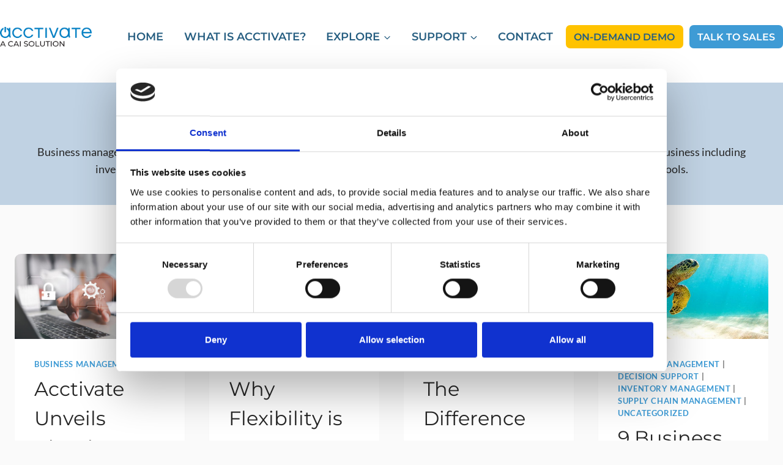

--- FILE ---
content_type: text/html; charset=UTF-8
request_url: https://acctivate.com/category/business-management/
body_size: 28600
content:
<!doctype html>
<html dir="ltr" lang="en-US" prefix="og: https://ogp.me/ns#" class="no-js" itemtype="https://schema.org/Blog" itemscope>
<head>	
	<meta charset="UTF-8">
	<meta name="viewport" content="width=device-width, initial-scale=1, minimum-scale=1">
	<script type="text/javascript" data-cookieconsent="ignore">
	window.dataLayer = window.dataLayer || [];

	function gtag() {
		dataLayer.push(arguments);
	}

	gtag("consent", "default", {
		ad_personalization: "denied",
		ad_storage: "denied",
		ad_user_data: "denied",
		analytics_storage: "denied",
		functionality_storage: "denied",
		personalization_storage: "denied",
		security_storage: "granted",
		wait_for_update: 500,
	});
	gtag("set", "ads_data_redaction", true);
	</script>
<script type="text/javascript"
		id="Cookiebot"
		src="https://consent.cookiebot.com/uc.js"
		data-implementation="wp"
		data-cbid="4b769bfe-bf80-4e91-8a55-d7a44ab75bb0"
							data-blockingmode="auto"
	></script>
<title>Business Management</title>

		<!-- All in One SEO Pro 4.9.2 - aioseo.com -->
	<meta name="description" content="Business management software is software designed to integrate and coordinate the resources, information, and functions across a business including inventory, warehousing, customer relationship management, purchasing, sales order management and decision support tools." />
	<meta name="robots" content="max-image-preview:large" />
	<link rel="canonical" href="https://acctivate.com/category/business-management/" />
	<meta name="generator" content="All in One SEO Pro (AIOSEO) 4.9.2" />
		<meta property="og:locale" content="en_US" />
		<meta property="og:site_name" content="QuickBooks Inventory Management Software | Acctivate - QuickBooks Inventory Management Software" />
		<meta property="og:type" content="article" />
		<meta property="og:title" content="Business Management" />
		<meta property="og:description" content="Business management software is software designed to integrate and coordinate the resources, information, and functions across a business including inventory, warehousing, customer relationship management, purchasing, sales order management and decision support tools." />
		<meta property="og:url" content="https://acctivate.com/category/business-management/" />
		<meta property="og:image" content="https://acctivate.com/wp-content/uploads/2023/03/Acctivate-Blue-Round-Transparent.png" />
		<meta property="og:image:secure_url" content="https://acctivate.com/wp-content/uploads/2023/03/Acctivate-Blue-Round-Transparent.png" />
		<meta property="og:image:width" content="112" />
		<meta property="og:image:height" content="112" />
		<meta property="article:publisher" content="https://www.facebook.com/AcctivateSoftware/" />
		<meta name="twitter:card" content="summary_large_image" />
		<meta name="twitter:site" content="@Acctivate" />
		<meta name="twitter:title" content="Business Management" />
		<meta name="twitter:description" content="Business management software is software designed to integrate and coordinate the resources, information, and functions across a business including inventory, warehousing, customer relationship management, purchasing, sales order management and decision support tools." />
		<meta name="twitter:image" content="https://acctivate.com/wp-content/uploads/2023/03/Acctivate-Blue-Round-Transparent.png" />
		<script type="application/ld+json" class="aioseo-schema">
			{"@context":"https:\/\/schema.org","@graph":[{"@type":"BreadcrumbList","@id":"https:\/\/acctivate.com\/category\/business-management\/#breadcrumblist","itemListElement":[{"@type":"ListItem","@id":"https:\/\/acctivate.com#listItem","position":1,"name":"Home","item":"https:\/\/acctivate.com","nextItem":{"@type":"ListItem","@id":"https:\/\/acctivate.com\/category\/business-management\/#listItem","name":"Business Management"}},{"@type":"ListItem","@id":"https:\/\/acctivate.com\/category\/business-management\/#listItem","position":2,"name":"Business Management","previousItem":{"@type":"ListItem","@id":"https:\/\/acctivate.com#listItem","name":"Home"}}]},{"@type":"CollectionPage","@id":"https:\/\/acctivate.com\/category\/business-management\/#collectionpage","url":"https:\/\/acctivate.com\/category\/business-management\/","name":"Business Management","description":"Business management software is software designed to integrate and coordinate the resources, information, and functions across a business including inventory, warehousing, customer relationship management, purchasing, sales order management and decision support tools.","inLanguage":"en-US","isPartOf":{"@id":"https:\/\/acctivate.com\/#website"},"breadcrumb":{"@id":"https:\/\/acctivate.com\/category\/business-management\/#breadcrumblist"}},{"@type":"Organization","@id":"https:\/\/acctivate.com\/#organization","name":"Acctivate Inventory Management Software","description":"QuickBooks Inventory Management Software","url":"https:\/\/acctivate.com\/","telephone":"+18178701311","logo":{"@type":"ImageObject","url":"https:\/\/acctivate.com\/wp-content\/uploads\/2023\/03\/Acctivate-Blue-Round-Transparent.png","@id":"https:\/\/acctivate.com\/category\/business-management\/#organizationLogo","width":112,"height":112,"caption":"Acctivate Inventory Software"},"image":{"@id":"https:\/\/acctivate.com\/category\/business-management\/#organizationLogo"},"sameAs":["https:\/\/www.facebook.com\/AcctivateSoftware\/","https:\/\/twitter.com\/Acctivate","https:\/\/www.instagram.com\/acctivate\/","https:\/\/www.youtube.com\/channel\/UCxUotuuZcBvVtTbSv4eB-Gw\/f","https:\/\/www.linkedin.com\/company\/alterity-inc-\/"]},{"@type":"WebSite","@id":"https:\/\/acctivate.com\/#website","url":"https:\/\/acctivate.com\/","name":"QuickBooks Inventory Management Software | Acctivate","description":"QuickBooks Inventory Management Software","inLanguage":"en-US","publisher":{"@id":"https:\/\/acctivate.com\/#organization"}}]}
		</script>
		<!-- All in One SEO Pro -->

<link rel="alternate" type="application/rss+xml" title="QuickBooks Inventory Management Software | Acctivate &raquo; Feed" href="https://acctivate.com/feed/" />
<link rel="alternate" type="application/rss+xml" title="QuickBooks Inventory Management Software | Acctivate &raquo; Comments Feed" href="https://acctivate.com/comments/feed/" />
			<script>document.documentElement.classList.remove( 'no-js' );</script>
			<link rel="alternate" type="application/rss+xml" title="QuickBooks Inventory Management Software | Acctivate &raquo; Business Management Category Feed" href="https://acctivate.com/category/business-management/feed/" />
<style id='wp-img-auto-sizes-contain-inline-css'>
img:is([sizes=auto i],[sizes^="auto," i]){contain-intrinsic-size:3000px 1500px}
/*# sourceURL=wp-img-auto-sizes-contain-inline-css */
</style>
<style id='wp-emoji-styles-inline-css'>

	img.wp-smiley, img.emoji {
		display: inline !important;
		border: none !important;
		box-shadow: none !important;
		height: 1em !important;
		width: 1em !important;
		margin: 0 0.07em !important;
		vertical-align: -0.1em !important;
		background: none !important;
		padding: 0 !important;
	}
/*# sourceURL=wp-emoji-styles-inline-css */
</style>
<style id='wp-block-library-inline-css'>
:root{--wp-block-synced-color:#7a00df;--wp-block-synced-color--rgb:122,0,223;--wp-bound-block-color:var(--wp-block-synced-color);--wp-editor-canvas-background:#ddd;--wp-admin-theme-color:#007cba;--wp-admin-theme-color--rgb:0,124,186;--wp-admin-theme-color-darker-10:#006ba1;--wp-admin-theme-color-darker-10--rgb:0,107,160.5;--wp-admin-theme-color-darker-20:#005a87;--wp-admin-theme-color-darker-20--rgb:0,90,135;--wp-admin-border-width-focus:2px}@media (min-resolution:192dpi){:root{--wp-admin-border-width-focus:1.5px}}.wp-element-button{cursor:pointer}:root .has-very-light-gray-background-color{background-color:#eee}:root .has-very-dark-gray-background-color{background-color:#313131}:root .has-very-light-gray-color{color:#eee}:root .has-very-dark-gray-color{color:#313131}:root .has-vivid-green-cyan-to-vivid-cyan-blue-gradient-background{background:linear-gradient(135deg,#00d084,#0693e3)}:root .has-purple-crush-gradient-background{background:linear-gradient(135deg,#34e2e4,#4721fb 50%,#ab1dfe)}:root .has-hazy-dawn-gradient-background{background:linear-gradient(135deg,#faaca8,#dad0ec)}:root .has-subdued-olive-gradient-background{background:linear-gradient(135deg,#fafae1,#67a671)}:root .has-atomic-cream-gradient-background{background:linear-gradient(135deg,#fdd79a,#004a59)}:root .has-nightshade-gradient-background{background:linear-gradient(135deg,#330968,#31cdcf)}:root .has-midnight-gradient-background{background:linear-gradient(135deg,#020381,#2874fc)}:root{--wp--preset--font-size--normal:16px;--wp--preset--font-size--huge:42px}.has-regular-font-size{font-size:1em}.has-larger-font-size{font-size:2.625em}.has-normal-font-size{font-size:var(--wp--preset--font-size--normal)}.has-huge-font-size{font-size:var(--wp--preset--font-size--huge)}.has-text-align-center{text-align:center}.has-text-align-left{text-align:left}.has-text-align-right{text-align:right}.has-fit-text{white-space:nowrap!important}#end-resizable-editor-section{display:none}.aligncenter{clear:both}.items-justified-left{justify-content:flex-start}.items-justified-center{justify-content:center}.items-justified-right{justify-content:flex-end}.items-justified-space-between{justify-content:space-between}.screen-reader-text{border:0;clip-path:inset(50%);height:1px;margin:-1px;overflow:hidden;padding:0;position:absolute;width:1px;word-wrap:normal!important}.screen-reader-text:focus{background-color:#ddd;clip-path:none;color:#444;display:block;font-size:1em;height:auto;left:5px;line-height:normal;padding:15px 23px 14px;text-decoration:none;top:5px;width:auto;z-index:100000}html :where(.has-border-color){border-style:solid}html :where([style*=border-top-color]){border-top-style:solid}html :where([style*=border-right-color]){border-right-style:solid}html :where([style*=border-bottom-color]){border-bottom-style:solid}html :where([style*=border-left-color]){border-left-style:solid}html :where([style*=border-width]){border-style:solid}html :where([style*=border-top-width]){border-top-style:solid}html :where([style*=border-right-width]){border-right-style:solid}html :where([style*=border-bottom-width]){border-bottom-style:solid}html :where([style*=border-left-width]){border-left-style:solid}html :where(img[class*=wp-image-]){height:auto;max-width:100%}:where(figure){margin:0 0 1em}html :where(.is-position-sticky){--wp-admin--admin-bar--position-offset:var(--wp-admin--admin-bar--height,0px)}@media screen and (max-width:600px){html :where(.is-position-sticky){--wp-admin--admin-bar--position-offset:0px}}

/*# sourceURL=wp-block-library-inline-css */
</style><style id='wp-block-heading-inline-css'>
h1:where(.wp-block-heading).has-background,h2:where(.wp-block-heading).has-background,h3:where(.wp-block-heading).has-background,h4:where(.wp-block-heading).has-background,h5:where(.wp-block-heading).has-background,h6:where(.wp-block-heading).has-background{padding:1.25em 2.375em}h1.has-text-align-left[style*=writing-mode]:where([style*=vertical-lr]),h1.has-text-align-right[style*=writing-mode]:where([style*=vertical-rl]),h2.has-text-align-left[style*=writing-mode]:where([style*=vertical-lr]),h2.has-text-align-right[style*=writing-mode]:where([style*=vertical-rl]),h3.has-text-align-left[style*=writing-mode]:where([style*=vertical-lr]),h3.has-text-align-right[style*=writing-mode]:where([style*=vertical-rl]),h4.has-text-align-left[style*=writing-mode]:where([style*=vertical-lr]),h4.has-text-align-right[style*=writing-mode]:where([style*=vertical-rl]),h5.has-text-align-left[style*=writing-mode]:where([style*=vertical-lr]),h5.has-text-align-right[style*=writing-mode]:where([style*=vertical-rl]),h6.has-text-align-left[style*=writing-mode]:where([style*=vertical-lr]),h6.has-text-align-right[style*=writing-mode]:where([style*=vertical-rl]){rotate:180deg}
/*# sourceURL=https://acctivate.com/wp-includes/blocks/heading/style.min.css */
</style>
<style id='wp-block-paragraph-inline-css'>
.is-small-text{font-size:.875em}.is-regular-text{font-size:1em}.is-large-text{font-size:2.25em}.is-larger-text{font-size:3em}.has-drop-cap:not(:focus):first-letter{float:left;font-size:8.4em;font-style:normal;font-weight:100;line-height:.68;margin:.05em .1em 0 0;text-transform:uppercase}body.rtl .has-drop-cap:not(:focus):first-letter{float:none;margin-left:.1em}p.has-drop-cap.has-background{overflow:hidden}:root :where(p.has-background){padding:1.25em 2.375em}:where(p.has-text-color:not(.has-link-color)) a{color:inherit}p.has-text-align-left[style*="writing-mode:vertical-lr"],p.has-text-align-right[style*="writing-mode:vertical-rl"]{rotate:180deg}
/*# sourceURL=https://acctivate.com/wp-includes/blocks/paragraph/style.min.css */
</style>
<style id='wp-block-pullquote-inline-css'>
.wp-block-pullquote{box-sizing:border-box;margin:0 0 1em;overflow-wrap:break-word;padding:4em 0;text-align:center}.wp-block-pullquote blockquote,.wp-block-pullquote p{color:inherit}.wp-block-pullquote blockquote{margin:0}.wp-block-pullquote p{margin-top:0}.wp-block-pullquote p:last-child{margin-bottom:0}.wp-block-pullquote.alignleft,.wp-block-pullquote.alignright{max-width:420px}.wp-block-pullquote cite,.wp-block-pullquote footer{position:relative}.wp-block-pullquote .has-text-color a{color:inherit}.wp-block-pullquote.has-text-align-left blockquote{text-align:left}.wp-block-pullquote.has-text-align-right blockquote{text-align:right}.wp-block-pullquote.has-text-align-center blockquote{text-align:center}.wp-block-pullquote.is-style-solid-color{border:none}.wp-block-pullquote.is-style-solid-color blockquote{margin-left:auto;margin-right:auto;max-width:60%}.wp-block-pullquote.is-style-solid-color blockquote p{font-size:2em;margin-bottom:0;margin-top:0}.wp-block-pullquote.is-style-solid-color blockquote cite{font-style:normal;text-transform:none}.wp-block-pullquote :where(cite){color:inherit;display:block}
/*# sourceURL=https://acctivate.com/wp-includes/blocks/pullquote/style.min.css */
</style>
<style id='wp-block-social-links-inline-css'>
.wp-block-social-links{background:none;box-sizing:border-box;margin-left:0;padding-left:0;padding-right:0;text-indent:0}.wp-block-social-links .wp-social-link a,.wp-block-social-links .wp-social-link a:hover{border-bottom:0;box-shadow:none;text-decoration:none}.wp-block-social-links .wp-social-link svg{height:1em;width:1em}.wp-block-social-links .wp-social-link span:not(.screen-reader-text){font-size:.65em;margin-left:.5em;margin-right:.5em}.wp-block-social-links.has-small-icon-size{font-size:16px}.wp-block-social-links,.wp-block-social-links.has-normal-icon-size{font-size:24px}.wp-block-social-links.has-large-icon-size{font-size:36px}.wp-block-social-links.has-huge-icon-size{font-size:48px}.wp-block-social-links.aligncenter{display:flex;justify-content:center}.wp-block-social-links.alignright{justify-content:flex-end}.wp-block-social-link{border-radius:9999px;display:block}@media not (prefers-reduced-motion){.wp-block-social-link{transition:transform .1s ease}}.wp-block-social-link{height:auto}.wp-block-social-link a{align-items:center;display:flex;line-height:0}.wp-block-social-link:hover{transform:scale(1.1)}.wp-block-social-links .wp-block-social-link.wp-social-link{display:inline-block;margin:0;padding:0}.wp-block-social-links .wp-block-social-link.wp-social-link .wp-block-social-link-anchor,.wp-block-social-links .wp-block-social-link.wp-social-link .wp-block-social-link-anchor svg,.wp-block-social-links .wp-block-social-link.wp-social-link .wp-block-social-link-anchor:active,.wp-block-social-links .wp-block-social-link.wp-social-link .wp-block-social-link-anchor:hover,.wp-block-social-links .wp-block-social-link.wp-social-link .wp-block-social-link-anchor:visited{color:currentColor;fill:currentColor}:where(.wp-block-social-links:not(.is-style-logos-only)) .wp-social-link{background-color:#f0f0f0;color:#444}:where(.wp-block-social-links:not(.is-style-logos-only)) .wp-social-link-amazon{background-color:#f90;color:#fff}:where(.wp-block-social-links:not(.is-style-logos-only)) .wp-social-link-bandcamp{background-color:#1ea0c3;color:#fff}:where(.wp-block-social-links:not(.is-style-logos-only)) .wp-social-link-behance{background-color:#0757fe;color:#fff}:where(.wp-block-social-links:not(.is-style-logos-only)) .wp-social-link-bluesky{background-color:#0a7aff;color:#fff}:where(.wp-block-social-links:not(.is-style-logos-only)) .wp-social-link-codepen{background-color:#1e1f26;color:#fff}:where(.wp-block-social-links:not(.is-style-logos-only)) .wp-social-link-deviantart{background-color:#02e49b;color:#fff}:where(.wp-block-social-links:not(.is-style-logos-only)) .wp-social-link-discord{background-color:#5865f2;color:#fff}:where(.wp-block-social-links:not(.is-style-logos-only)) .wp-social-link-dribbble{background-color:#e94c89;color:#fff}:where(.wp-block-social-links:not(.is-style-logos-only)) .wp-social-link-dropbox{background-color:#4280ff;color:#fff}:where(.wp-block-social-links:not(.is-style-logos-only)) .wp-social-link-etsy{background-color:#f45800;color:#fff}:where(.wp-block-social-links:not(.is-style-logos-only)) .wp-social-link-facebook{background-color:#0866ff;color:#fff}:where(.wp-block-social-links:not(.is-style-logos-only)) .wp-social-link-fivehundredpx{background-color:#000;color:#fff}:where(.wp-block-social-links:not(.is-style-logos-only)) .wp-social-link-flickr{background-color:#0461dd;color:#fff}:where(.wp-block-social-links:not(.is-style-logos-only)) .wp-social-link-foursquare{background-color:#e65678;color:#fff}:where(.wp-block-social-links:not(.is-style-logos-only)) .wp-social-link-github{background-color:#24292d;color:#fff}:where(.wp-block-social-links:not(.is-style-logos-only)) .wp-social-link-goodreads{background-color:#eceadd;color:#382110}:where(.wp-block-social-links:not(.is-style-logos-only)) .wp-social-link-google{background-color:#ea4434;color:#fff}:where(.wp-block-social-links:not(.is-style-logos-only)) .wp-social-link-gravatar{background-color:#1d4fc4;color:#fff}:where(.wp-block-social-links:not(.is-style-logos-only)) .wp-social-link-instagram{background-color:#f00075;color:#fff}:where(.wp-block-social-links:not(.is-style-logos-only)) .wp-social-link-lastfm{background-color:#e21b24;color:#fff}:where(.wp-block-social-links:not(.is-style-logos-only)) .wp-social-link-linkedin{background-color:#0d66c2;color:#fff}:where(.wp-block-social-links:not(.is-style-logos-only)) .wp-social-link-mastodon{background-color:#3288d4;color:#fff}:where(.wp-block-social-links:not(.is-style-logos-only)) .wp-social-link-medium{background-color:#000;color:#fff}:where(.wp-block-social-links:not(.is-style-logos-only)) .wp-social-link-meetup{background-color:#f6405f;color:#fff}:where(.wp-block-social-links:not(.is-style-logos-only)) .wp-social-link-patreon{background-color:#000;color:#fff}:where(.wp-block-social-links:not(.is-style-logos-only)) .wp-social-link-pinterest{background-color:#e60122;color:#fff}:where(.wp-block-social-links:not(.is-style-logos-only)) .wp-social-link-pocket{background-color:#ef4155;color:#fff}:where(.wp-block-social-links:not(.is-style-logos-only)) .wp-social-link-reddit{background-color:#ff4500;color:#fff}:where(.wp-block-social-links:not(.is-style-logos-only)) .wp-social-link-skype{background-color:#0478d7;color:#fff}:where(.wp-block-social-links:not(.is-style-logos-only)) .wp-social-link-snapchat{background-color:#fefc00;color:#fff;stroke:#000}:where(.wp-block-social-links:not(.is-style-logos-only)) .wp-social-link-soundcloud{background-color:#ff5600;color:#fff}:where(.wp-block-social-links:not(.is-style-logos-only)) .wp-social-link-spotify{background-color:#1bd760;color:#fff}:where(.wp-block-social-links:not(.is-style-logos-only)) .wp-social-link-telegram{background-color:#2aabee;color:#fff}:where(.wp-block-social-links:not(.is-style-logos-only)) .wp-social-link-threads{background-color:#000;color:#fff}:where(.wp-block-social-links:not(.is-style-logos-only)) .wp-social-link-tiktok{background-color:#000;color:#fff}:where(.wp-block-social-links:not(.is-style-logos-only)) .wp-social-link-tumblr{background-color:#011835;color:#fff}:where(.wp-block-social-links:not(.is-style-logos-only)) .wp-social-link-twitch{background-color:#6440a4;color:#fff}:where(.wp-block-social-links:not(.is-style-logos-only)) .wp-social-link-twitter{background-color:#1da1f2;color:#fff}:where(.wp-block-social-links:not(.is-style-logos-only)) .wp-social-link-vimeo{background-color:#1eb7ea;color:#fff}:where(.wp-block-social-links:not(.is-style-logos-only)) .wp-social-link-vk{background-color:#4680c2;color:#fff}:where(.wp-block-social-links:not(.is-style-logos-only)) .wp-social-link-wordpress{background-color:#3499cd;color:#fff}:where(.wp-block-social-links:not(.is-style-logos-only)) .wp-social-link-whatsapp{background-color:#25d366;color:#fff}:where(.wp-block-social-links:not(.is-style-logos-only)) .wp-social-link-x{background-color:#000;color:#fff}:where(.wp-block-social-links:not(.is-style-logos-only)) .wp-social-link-yelp{background-color:#d32422;color:#fff}:where(.wp-block-social-links:not(.is-style-logos-only)) .wp-social-link-youtube{background-color:red;color:#fff}:where(.wp-block-social-links.is-style-logos-only) .wp-social-link{background:none}:where(.wp-block-social-links.is-style-logos-only) .wp-social-link svg{height:1.25em;width:1.25em}:where(.wp-block-social-links.is-style-logos-only) .wp-social-link-amazon{color:#f90}:where(.wp-block-social-links.is-style-logos-only) .wp-social-link-bandcamp{color:#1ea0c3}:where(.wp-block-social-links.is-style-logos-only) .wp-social-link-behance{color:#0757fe}:where(.wp-block-social-links.is-style-logos-only) .wp-social-link-bluesky{color:#0a7aff}:where(.wp-block-social-links.is-style-logos-only) .wp-social-link-codepen{color:#1e1f26}:where(.wp-block-social-links.is-style-logos-only) .wp-social-link-deviantart{color:#02e49b}:where(.wp-block-social-links.is-style-logos-only) .wp-social-link-discord{color:#5865f2}:where(.wp-block-social-links.is-style-logos-only) .wp-social-link-dribbble{color:#e94c89}:where(.wp-block-social-links.is-style-logos-only) .wp-social-link-dropbox{color:#4280ff}:where(.wp-block-social-links.is-style-logos-only) .wp-social-link-etsy{color:#f45800}:where(.wp-block-social-links.is-style-logos-only) .wp-social-link-facebook{color:#0866ff}:where(.wp-block-social-links.is-style-logos-only) .wp-social-link-fivehundredpx{color:#000}:where(.wp-block-social-links.is-style-logos-only) .wp-social-link-flickr{color:#0461dd}:where(.wp-block-social-links.is-style-logos-only) .wp-social-link-foursquare{color:#e65678}:where(.wp-block-social-links.is-style-logos-only) .wp-social-link-github{color:#24292d}:where(.wp-block-social-links.is-style-logos-only) .wp-social-link-goodreads{color:#382110}:where(.wp-block-social-links.is-style-logos-only) .wp-social-link-google{color:#ea4434}:where(.wp-block-social-links.is-style-logos-only) .wp-social-link-gravatar{color:#1d4fc4}:where(.wp-block-social-links.is-style-logos-only) .wp-social-link-instagram{color:#f00075}:where(.wp-block-social-links.is-style-logos-only) .wp-social-link-lastfm{color:#e21b24}:where(.wp-block-social-links.is-style-logos-only) .wp-social-link-linkedin{color:#0d66c2}:where(.wp-block-social-links.is-style-logos-only) .wp-social-link-mastodon{color:#3288d4}:where(.wp-block-social-links.is-style-logos-only) .wp-social-link-medium{color:#000}:where(.wp-block-social-links.is-style-logos-only) .wp-social-link-meetup{color:#f6405f}:where(.wp-block-social-links.is-style-logos-only) .wp-social-link-patreon{color:#000}:where(.wp-block-social-links.is-style-logos-only) .wp-social-link-pinterest{color:#e60122}:where(.wp-block-social-links.is-style-logos-only) .wp-social-link-pocket{color:#ef4155}:where(.wp-block-social-links.is-style-logos-only) .wp-social-link-reddit{color:#ff4500}:where(.wp-block-social-links.is-style-logos-only) .wp-social-link-skype{color:#0478d7}:where(.wp-block-social-links.is-style-logos-only) .wp-social-link-snapchat{color:#fff;stroke:#000}:where(.wp-block-social-links.is-style-logos-only) .wp-social-link-soundcloud{color:#ff5600}:where(.wp-block-social-links.is-style-logos-only) .wp-social-link-spotify{color:#1bd760}:where(.wp-block-social-links.is-style-logos-only) .wp-social-link-telegram{color:#2aabee}:where(.wp-block-social-links.is-style-logos-only) .wp-social-link-threads{color:#000}:where(.wp-block-social-links.is-style-logos-only) .wp-social-link-tiktok{color:#000}:where(.wp-block-social-links.is-style-logos-only) .wp-social-link-tumblr{color:#011835}:where(.wp-block-social-links.is-style-logos-only) .wp-social-link-twitch{color:#6440a4}:where(.wp-block-social-links.is-style-logos-only) .wp-social-link-twitter{color:#1da1f2}:where(.wp-block-social-links.is-style-logos-only) .wp-social-link-vimeo{color:#1eb7ea}:where(.wp-block-social-links.is-style-logos-only) .wp-social-link-vk{color:#4680c2}:where(.wp-block-social-links.is-style-logos-only) .wp-social-link-whatsapp{color:#25d366}:where(.wp-block-social-links.is-style-logos-only) .wp-social-link-wordpress{color:#3499cd}:where(.wp-block-social-links.is-style-logos-only) .wp-social-link-x{color:#000}:where(.wp-block-social-links.is-style-logos-only) .wp-social-link-yelp{color:#d32422}:where(.wp-block-social-links.is-style-logos-only) .wp-social-link-youtube{color:red}.wp-block-social-links.is-style-pill-shape .wp-social-link{width:auto}:root :where(.wp-block-social-links .wp-social-link a){padding:.25em}:root :where(.wp-block-social-links.is-style-logos-only .wp-social-link a){padding:0}:root :where(.wp-block-social-links.is-style-pill-shape .wp-social-link a){padding-left:.6666666667em;padding-right:.6666666667em}.wp-block-social-links:not(.has-icon-color):not(.has-icon-background-color) .wp-social-link-snapchat .wp-block-social-link-label{color:#000}
/*# sourceURL=https://acctivate.com/wp-includes/blocks/social-links/style.min.css */
</style>
<style id='global-styles-inline-css'>
:root{--wp--preset--aspect-ratio--square: 1;--wp--preset--aspect-ratio--4-3: 4/3;--wp--preset--aspect-ratio--3-4: 3/4;--wp--preset--aspect-ratio--3-2: 3/2;--wp--preset--aspect-ratio--2-3: 2/3;--wp--preset--aspect-ratio--16-9: 16/9;--wp--preset--aspect-ratio--9-16: 9/16;--wp--preset--color--black: #000000;--wp--preset--color--cyan-bluish-gray: #abb8c3;--wp--preset--color--white: #ffffff;--wp--preset--color--pale-pink: #f78da7;--wp--preset--color--vivid-red: #cf2e2e;--wp--preset--color--luminous-vivid-orange: #ff6900;--wp--preset--color--luminous-vivid-amber: #fcb900;--wp--preset--color--light-green-cyan: #7bdcb5;--wp--preset--color--vivid-green-cyan: #00d084;--wp--preset--color--pale-cyan-blue: #8ed1fc;--wp--preset--color--vivid-cyan-blue: #0693e3;--wp--preset--color--vivid-purple: #9b51e0;--wp--preset--color--theme-palette-1: var(--global-palette1);--wp--preset--color--theme-palette-2: var(--global-palette2);--wp--preset--color--theme-palette-3: var(--global-palette3);--wp--preset--color--theme-palette-4: var(--global-palette4);--wp--preset--color--theme-palette-5: var(--global-palette5);--wp--preset--color--theme-palette-6: var(--global-palette6);--wp--preset--color--theme-palette-7: var(--global-palette7);--wp--preset--color--theme-palette-8: var(--global-palette8);--wp--preset--color--theme-palette-9: var(--global-palette9);--wp--preset--color--theme-palette-10: var(--global-palette10);--wp--preset--color--theme-palette-11: var(--global-palette11);--wp--preset--color--theme-palette-12: var(--global-palette12);--wp--preset--color--theme-palette-13: var(--global-palette13);--wp--preset--color--theme-palette-14: var(--global-palette14);--wp--preset--color--theme-palette-15: var(--global-palette15);--wp--preset--gradient--vivid-cyan-blue-to-vivid-purple: linear-gradient(135deg,rgb(6,147,227) 0%,rgb(155,81,224) 100%);--wp--preset--gradient--light-green-cyan-to-vivid-green-cyan: linear-gradient(135deg,rgb(122,220,180) 0%,rgb(0,208,130) 100%);--wp--preset--gradient--luminous-vivid-amber-to-luminous-vivid-orange: linear-gradient(135deg,rgb(252,185,0) 0%,rgb(255,105,0) 100%);--wp--preset--gradient--luminous-vivid-orange-to-vivid-red: linear-gradient(135deg,rgb(255,105,0) 0%,rgb(207,46,46) 100%);--wp--preset--gradient--very-light-gray-to-cyan-bluish-gray: linear-gradient(135deg,rgb(238,238,238) 0%,rgb(169,184,195) 100%);--wp--preset--gradient--cool-to-warm-spectrum: linear-gradient(135deg,rgb(74,234,220) 0%,rgb(151,120,209) 20%,rgb(207,42,186) 40%,rgb(238,44,130) 60%,rgb(251,105,98) 80%,rgb(254,248,76) 100%);--wp--preset--gradient--blush-light-purple: linear-gradient(135deg,rgb(255,206,236) 0%,rgb(152,150,240) 100%);--wp--preset--gradient--blush-bordeaux: linear-gradient(135deg,rgb(254,205,165) 0%,rgb(254,45,45) 50%,rgb(107,0,62) 100%);--wp--preset--gradient--luminous-dusk: linear-gradient(135deg,rgb(255,203,112) 0%,rgb(199,81,192) 50%,rgb(65,88,208) 100%);--wp--preset--gradient--pale-ocean: linear-gradient(135deg,rgb(255,245,203) 0%,rgb(182,227,212) 50%,rgb(51,167,181) 100%);--wp--preset--gradient--electric-grass: linear-gradient(135deg,rgb(202,248,128) 0%,rgb(113,206,126) 100%);--wp--preset--gradient--midnight: linear-gradient(135deg,rgb(2,3,129) 0%,rgb(40,116,252) 100%);--wp--preset--font-size--small: var(--global-font-size-small);--wp--preset--font-size--medium: var(--global-font-size-medium);--wp--preset--font-size--large: var(--global-font-size-large);--wp--preset--font-size--x-large: 42px;--wp--preset--font-size--larger: var(--global-font-size-larger);--wp--preset--font-size--xxlarge: var(--global-font-size-xxlarge);--wp--preset--spacing--20: 0.44rem;--wp--preset--spacing--30: 0.67rem;--wp--preset--spacing--40: 1rem;--wp--preset--spacing--50: 1.5rem;--wp--preset--spacing--60: 2.25rem;--wp--preset--spacing--70: 3.38rem;--wp--preset--spacing--80: 5.06rem;--wp--preset--shadow--natural: 6px 6px 9px rgba(0, 0, 0, 0.2);--wp--preset--shadow--deep: 12px 12px 50px rgba(0, 0, 0, 0.4);--wp--preset--shadow--sharp: 6px 6px 0px rgba(0, 0, 0, 0.2);--wp--preset--shadow--outlined: 6px 6px 0px -3px rgb(255, 255, 255), 6px 6px rgb(0, 0, 0);--wp--preset--shadow--crisp: 6px 6px 0px rgb(0, 0, 0);}:where(.is-layout-flex){gap: 0.5em;}:where(.is-layout-grid){gap: 0.5em;}body .is-layout-flex{display: flex;}.is-layout-flex{flex-wrap: wrap;align-items: center;}.is-layout-flex > :is(*, div){margin: 0;}body .is-layout-grid{display: grid;}.is-layout-grid > :is(*, div){margin: 0;}:where(.wp-block-columns.is-layout-flex){gap: 2em;}:where(.wp-block-columns.is-layout-grid){gap: 2em;}:where(.wp-block-post-template.is-layout-flex){gap: 1.25em;}:where(.wp-block-post-template.is-layout-grid){gap: 1.25em;}.has-black-color{color: var(--wp--preset--color--black) !important;}.has-cyan-bluish-gray-color{color: var(--wp--preset--color--cyan-bluish-gray) !important;}.has-white-color{color: var(--wp--preset--color--white) !important;}.has-pale-pink-color{color: var(--wp--preset--color--pale-pink) !important;}.has-vivid-red-color{color: var(--wp--preset--color--vivid-red) !important;}.has-luminous-vivid-orange-color{color: var(--wp--preset--color--luminous-vivid-orange) !important;}.has-luminous-vivid-amber-color{color: var(--wp--preset--color--luminous-vivid-amber) !important;}.has-light-green-cyan-color{color: var(--wp--preset--color--light-green-cyan) !important;}.has-vivid-green-cyan-color{color: var(--wp--preset--color--vivid-green-cyan) !important;}.has-pale-cyan-blue-color{color: var(--wp--preset--color--pale-cyan-blue) !important;}.has-vivid-cyan-blue-color{color: var(--wp--preset--color--vivid-cyan-blue) !important;}.has-vivid-purple-color{color: var(--wp--preset--color--vivid-purple) !important;}.has-black-background-color{background-color: var(--wp--preset--color--black) !important;}.has-cyan-bluish-gray-background-color{background-color: var(--wp--preset--color--cyan-bluish-gray) !important;}.has-white-background-color{background-color: var(--wp--preset--color--white) !important;}.has-pale-pink-background-color{background-color: var(--wp--preset--color--pale-pink) !important;}.has-vivid-red-background-color{background-color: var(--wp--preset--color--vivid-red) !important;}.has-luminous-vivid-orange-background-color{background-color: var(--wp--preset--color--luminous-vivid-orange) !important;}.has-luminous-vivid-amber-background-color{background-color: var(--wp--preset--color--luminous-vivid-amber) !important;}.has-light-green-cyan-background-color{background-color: var(--wp--preset--color--light-green-cyan) !important;}.has-vivid-green-cyan-background-color{background-color: var(--wp--preset--color--vivid-green-cyan) !important;}.has-pale-cyan-blue-background-color{background-color: var(--wp--preset--color--pale-cyan-blue) !important;}.has-vivid-cyan-blue-background-color{background-color: var(--wp--preset--color--vivid-cyan-blue) !important;}.has-vivid-purple-background-color{background-color: var(--wp--preset--color--vivid-purple) !important;}.has-black-border-color{border-color: var(--wp--preset--color--black) !important;}.has-cyan-bluish-gray-border-color{border-color: var(--wp--preset--color--cyan-bluish-gray) !important;}.has-white-border-color{border-color: var(--wp--preset--color--white) !important;}.has-pale-pink-border-color{border-color: var(--wp--preset--color--pale-pink) !important;}.has-vivid-red-border-color{border-color: var(--wp--preset--color--vivid-red) !important;}.has-luminous-vivid-orange-border-color{border-color: var(--wp--preset--color--luminous-vivid-orange) !important;}.has-luminous-vivid-amber-border-color{border-color: var(--wp--preset--color--luminous-vivid-amber) !important;}.has-light-green-cyan-border-color{border-color: var(--wp--preset--color--light-green-cyan) !important;}.has-vivid-green-cyan-border-color{border-color: var(--wp--preset--color--vivid-green-cyan) !important;}.has-pale-cyan-blue-border-color{border-color: var(--wp--preset--color--pale-cyan-blue) !important;}.has-vivid-cyan-blue-border-color{border-color: var(--wp--preset--color--vivid-cyan-blue) !important;}.has-vivid-purple-border-color{border-color: var(--wp--preset--color--vivid-purple) !important;}.has-vivid-cyan-blue-to-vivid-purple-gradient-background{background: var(--wp--preset--gradient--vivid-cyan-blue-to-vivid-purple) !important;}.has-light-green-cyan-to-vivid-green-cyan-gradient-background{background: var(--wp--preset--gradient--light-green-cyan-to-vivid-green-cyan) !important;}.has-luminous-vivid-amber-to-luminous-vivid-orange-gradient-background{background: var(--wp--preset--gradient--luminous-vivid-amber-to-luminous-vivid-orange) !important;}.has-luminous-vivid-orange-to-vivid-red-gradient-background{background: var(--wp--preset--gradient--luminous-vivid-orange-to-vivid-red) !important;}.has-very-light-gray-to-cyan-bluish-gray-gradient-background{background: var(--wp--preset--gradient--very-light-gray-to-cyan-bluish-gray) !important;}.has-cool-to-warm-spectrum-gradient-background{background: var(--wp--preset--gradient--cool-to-warm-spectrum) !important;}.has-blush-light-purple-gradient-background{background: var(--wp--preset--gradient--blush-light-purple) !important;}.has-blush-bordeaux-gradient-background{background: var(--wp--preset--gradient--blush-bordeaux) !important;}.has-luminous-dusk-gradient-background{background: var(--wp--preset--gradient--luminous-dusk) !important;}.has-pale-ocean-gradient-background{background: var(--wp--preset--gradient--pale-ocean) !important;}.has-electric-grass-gradient-background{background: var(--wp--preset--gradient--electric-grass) !important;}.has-midnight-gradient-background{background: var(--wp--preset--gradient--midnight) !important;}.has-small-font-size{font-size: var(--wp--preset--font-size--small) !important;}.has-medium-font-size{font-size: var(--wp--preset--font-size--medium) !important;}.has-large-font-size{font-size: var(--wp--preset--font-size--large) !important;}.has-x-large-font-size{font-size: var(--wp--preset--font-size--x-large) !important;}
:root :where(.wp-block-pullquote){font-size: 1.5em;line-height: 1.6;}
/*# sourceURL=global-styles-inline-css */
</style>
<style id='core-block-supports-inline-css'>
.wp-container-core-social-links-is-layout-fdcfc74e{justify-content:flex-start;}
/*# sourceURL=core-block-supports-inline-css */
</style>

<style id='classic-theme-styles-inline-css'>
/*! This file is auto-generated */
.wp-block-button__link{color:#fff;background-color:#32373c;border-radius:9999px;box-shadow:none;text-decoration:none;padding:calc(.667em + 2px) calc(1.333em + 2px);font-size:1.125em}.wp-block-file__button{background:#32373c;color:#fff;text-decoration:none}
/*# sourceURL=/wp-includes/css/classic-themes.min.css */
</style>
<link rel='stylesheet' id='child-theme-css' href='https://acctivate.com/wp-content/themes/kadence-child/style.css?ver=100' media='all' />
<link rel='stylesheet' id='kadence-global-css' href='https://acctivate.com/wp-content/themes/kadence/assets/css/global.min.css?ver=1.4.2' media='all' />
<style id='kadence-global-inline-css'>
/* Kadence Base CSS */
:root{--global-palette1:#3e9bd5;--global-palette2:#ffc300;--global-palette3:#000000;--global-palette4:#252525;--global-palette5:#265e81;--global-palette6:#66717E;--global-palette7:#c0d2e3;--global-palette8:#fafafa;--global-palette9:#ffffff;--global-palette10:oklch(from var(--global-palette1) calc(l + 0.10 * (1 - l)) calc(c * 1.00) calc(h + 180) / 100%);--global-palette11:#13612e;--global-palette12:#1159af;--global-palette13:#b82105;--global-palette14:#f7630c;--global-palette15:#f5a524;--global-palette9rgb:255, 255, 255;--global-palette-highlight:var(--global-palette1);--global-palette-highlight-alt:var(--global-palette2);--global-palette-highlight-alt2:var(--global-palette9);--global-palette-btn-bg:var(--global-palette1);--global-palette-btn-bg-hover:var(--global-palette2);--global-palette-btn:var(--global-palette9);--global-palette-btn-hover:var(--global-palette9);--global-palette-btn-sec-bg:var(--global-palette7);--global-palette-btn-sec-bg-hover:var(--global-palette2);--global-palette-btn-sec:var(--global-palette3);--global-palette-btn-sec-hover:var(--global-palette9);--global-body-font-family:Lato, sans-serif;--global-heading-font-family:"Montserrat", Lato, sans-serif;--global-primary-nav-font-family:Montserrat, sans-serif;--global-fallback-font:sans-serif;--global-display-fallback-font:sans-serif;--global-content-width:1290px;--global-content-wide-width:calc(1290px + 230px);--global-content-narrow-width:842px;--global-content-edge-padding:1.5rem;--global-content-boxed-padding:2rem;--global-calc-content-width:calc(1290px - var(--global-content-edge-padding) - var(--global-content-edge-padding) );--wp--style--global--content-size:var(--global-calc-content-width);}.wp-site-blocks{--global-vw:calc( 100vw - ( 0.5 * var(--scrollbar-offset)));}body{background:var(--global-palette8);}body, input, select, optgroup, textarea{font-style:normal;font-weight:normal;font-size:18px;line-height:1.6;font-family:var(--global-body-font-family);color:var(--global-palette4);}.content-bg, body.content-style-unboxed .site{background:var(--global-palette9);}h1,h2,h3,h4,h5,h6{font-family:var(--global-heading-font-family);}h1{font-style:normal;font-weight:400;font-size:36px;line-height:1.5;font-family:"Montserrat", Lato, sans-serif;color:var(--global-palette3);}h2{font-style:normal;font-weight:400;font-size:32px;line-height:1.5;font-family:"Montserrat", Lato, sans-serif;color:var(--global-palette3);}h3{font-style:normal;font-weight:400;font-size:28px;line-height:1.5;font-family:"Montserrat", Lato, sans-serif;color:var(--global-palette5);}h4{font-style:normal;font-weight:400;font-size:24px;line-height:1.5;font-family:"Montserrat", Lato, sans-serif;color:var(--global-palette4);}h5{font-style:normal;font-weight:400;font-size:22px;line-height:1.5;font-family:"Montserrat", Lato, sans-serif;color:var(--global-palette4);}h6{font-style:normal;font-weight:400;font-size:20px;line-height:1.5;font-family:"Montserrat", Lato, sans-serif;color:var(--global-palette5);}.entry-hero .kadence-breadcrumbs{max-width:1290px;}.site-container, .site-header-row-layout-contained, .site-footer-row-layout-contained, .entry-hero-layout-contained, .comments-area, .alignfull > .wp-block-cover__inner-container, .alignwide > .wp-block-cover__inner-container{max-width:var(--global-content-width);}.content-width-narrow .content-container.site-container, .content-width-narrow .hero-container.site-container{max-width:var(--global-content-narrow-width);}@media all and (min-width: 1520px){.wp-site-blocks .content-container  .alignwide{margin-left:-115px;margin-right:-115px;width:unset;max-width:unset;}}@media all and (min-width: 1102px){.content-width-narrow .wp-site-blocks .content-container .alignwide{margin-left:-130px;margin-right:-130px;width:unset;max-width:unset;}}.content-style-boxed .wp-site-blocks .entry-content .alignwide{margin-left:calc( -1 * var( --global-content-boxed-padding ) );margin-right:calc( -1 * var( --global-content-boxed-padding ) );}.content-area{margin-top:5rem;margin-bottom:5rem;}@media all and (max-width: 1024px){.content-area{margin-top:3rem;margin-bottom:3rem;}}@media all and (max-width: 767px){.content-area{margin-top:2rem;margin-bottom:2rem;}}@media all and (max-width: 1024px){:root{--global-content-boxed-padding:2rem;}}@media all and (max-width: 767px){:root{--global-content-boxed-padding:1.5rem;}}.entry-content-wrap{padding:2rem;}@media all and (max-width: 1024px){.entry-content-wrap{padding:2rem;}}@media all and (max-width: 767px){.entry-content-wrap{padding:1.5rem;}}.entry.single-entry{box-shadow:0px 15px 15px -10px rgba(0,0,0,0.05);border-radius:10px 10px 10px 10px;}.entry.loop-entry{border-radius:10px 10px 10px 10px;overflow:hidden;box-shadow:0px 15px 15px -10px rgba(0,0,0,0.05);}.loop-entry .entry-content-wrap{padding:2rem;}@media all and (max-width: 1024px){.loop-entry .entry-content-wrap{padding:2rem;}}@media all and (max-width: 767px){.loop-entry .entry-content-wrap{padding:1.5rem;}}button, .button, .wp-block-button__link, input[type="button"], input[type="reset"], input[type="submit"], .fl-button, .elementor-button-wrapper .elementor-button, .wc-block-components-checkout-place-order-button, .wc-block-cart__submit{border-radius:7px;padding:7px 7px 7px 7px;box-shadow:0px 0px 0px -75px rgba(0,0,0,0);}.wp-block-button.is-style-outline .wp-block-button__link{padding:7px 7px 7px 7px;}button:hover, button:focus, button:active, .button:hover, .button:focus, .button:active, .wp-block-button__link:hover, .wp-block-button__link:focus, .wp-block-button__link:active, input[type="button"]:hover, input[type="button"]:focus, input[type="button"]:active, input[type="reset"]:hover, input[type="reset"]:focus, input[type="reset"]:active, input[type="submit"]:hover, input[type="submit"]:focus, input[type="submit"]:active, .elementor-button-wrapper .elementor-button:hover, .elementor-button-wrapper .elementor-button:focus, .elementor-button-wrapper .elementor-button:active, .wc-block-cart__submit:hover{box-shadow:0px 15px 25px -7px rgba(0,0,0,0.1);}.kb-button.kb-btn-global-outline.kb-btn-global-inherit{padding-top:calc(7px - 2px);padding-right:calc(7px - 2px);padding-bottom:calc(7px - 2px);padding-left:calc(7px - 2px);}@media all and (min-width: 1025px){.transparent-header .entry-hero .entry-hero-container-inner{padding-top:100px;}}@media all and (max-width: 1024px){.mobile-transparent-header .entry-hero .entry-hero-container-inner{padding-top:100px;}}@media all and (max-width: 767px){.mobile-transparent-header .entry-hero .entry-hero-container-inner{padding-top:100px;}}.post-archive-hero-section .entry-hero-container-inner{border-top:0px none transparent;}.loop-entry.type-post h2.entry-title{font-style:normal;color:var(--global-palette4);}
/* Kadence Header CSS */
@media all and (max-width: 1024px){.mobile-transparent-header #masthead{position:absolute;left:0px;right:0px;z-index:100;}.kadence-scrollbar-fixer.mobile-transparent-header #masthead{right:var(--scrollbar-offset,0);}.mobile-transparent-header #masthead, .mobile-transparent-header .site-top-header-wrap .site-header-row-container-inner, .mobile-transparent-header .site-main-header-wrap .site-header-row-container-inner, .mobile-transparent-header .site-bottom-header-wrap .site-header-row-container-inner{background:transparent;}.site-header-row-tablet-layout-fullwidth, .site-header-row-tablet-layout-standard{padding:0px;}}@media all and (min-width: 1025px){.transparent-header #masthead{position:absolute;left:0px;right:0px;z-index:100;}.transparent-header.kadence-scrollbar-fixer #masthead{right:var(--scrollbar-offset,0);}.transparent-header #masthead, .transparent-header .site-top-header-wrap .site-header-row-container-inner, .transparent-header .site-main-header-wrap .site-header-row-container-inner, .transparent-header .site-bottom-header-wrap .site-header-row-container-inner{background:transparent;}}.site-branding a.brand img{max-width:150px;}.site-branding a.brand img.svg-logo-image{width:150px;}.site-branding{padding:0px 0px 0px 0px;}@media all and (max-width: 1024px){.site-branding{padding:0rem 0rem 0rem 0rem;}}@media all and (max-width: 767px){.site-branding{padding:0px 0px 0px 0px;}}#masthead, #masthead .kadence-sticky-header.item-is-fixed:not(.item-at-start):not(.site-header-row-container):not(.site-main-header-wrap), #masthead .kadence-sticky-header.item-is-fixed:not(.item-at-start) > .site-header-row-container-inner{background:#ffffff;}.site-main-header-inner-wrap{min-height:100px;}.site-main-header-wrap .site-header-row-container-inner>.site-container{padding:10px 0px 25px 0px;}@media all and (max-width: 767px){.site-main-header-wrap .site-header-row-container-inner>.site-container{padding:0px 0px 0px 0px;}}#masthead .kadence-sticky-header.item-is-fixed:not(.item-at-start):not(.site-header-row-container):not(.item-hidden-above):not(.site-main-header-wrap), #masthead .kadence-sticky-header.item-is-fixed:not(.item-at-start):not(.item-hidden-above) > .site-header-row-container-inner{border-bottom:5px solid var(--global-palette7);}.site-main-header-wrap.site-header-row-container.site-header-focus-item.site-header-row-layout-standard.kadence-sticky-header.item-is-fixed.item-is-stuck, .site-header-upper-inner-wrap.kadence-sticky-header.item-is-fixed.item-is-stuck, .site-header-inner-wrap.kadence-sticky-header.item-is-fixed.item-is-stuck, .site-top-header-wrap.site-header-row-container.site-header-focus-item.site-header-row-layout-standard.kadence-sticky-header.item-is-fixed.item-is-stuck, .site-bottom-header-wrap.site-header-row-container.site-header-focus-item.site-header-row-layout-standard.kadence-sticky-header.item-is-fixed.item-is-stuck{box-shadow:0px 0px 0px 0px rgba(0,0,0,0);}.header-navigation[class*="header-navigation-style-underline"] .header-menu-container.primary-menu-container>ul>li>a:after{width:calc( 100% - 1.2em);}.main-navigation .primary-menu-container > ul > li.menu-item > a{padding-left:calc(1.2em / 2);padding-right:calc(1.2em / 2);padding-top:2em;padding-bottom:2em;color:var(--global-palette5);}.main-navigation .primary-menu-container > ul > li.menu-item .dropdown-nav-special-toggle{right:calc(1.2em / 2);}.main-navigation .primary-menu-container > ul li.menu-item > a{font-style:normal;font-weight:600;font-size:18px;font-family:var(--global-primary-nav-font-family);text-transform:uppercase;}.main-navigation .primary-menu-container > ul > li.menu-item > a:hover{color:var(--global-palette1);}
					.header-navigation[class*="header-navigation-style-underline"] .header-menu-container.primary-menu-container>ul>li.current-menu-ancestor>a:after,
					.header-navigation[class*="header-navigation-style-underline"] .header-menu-container.primary-menu-container>ul>li.current-page-parent>a:after,
					.header-navigation[class*="header-navigation-style-underline"] .header-menu-container.primary-menu-container>ul>li.current-product-ancestor>a:after
				{transform:scale(1, 1) translate(50%, 0);}
					.main-navigation .primary-menu-container > ul > li.menu-item.current-menu-item > a, 
					.main-navigation .primary-menu-container > ul > li.menu-item.current-menu-ancestor > a, 
					.main-navigation .primary-menu-container > ul > li.menu-item.current-page-parent > a,
					.main-navigation .primary-menu-container > ul > li.menu-item.current-product-ancestor > a
				{color:var(--global-palette1);}.header-navigation .header-menu-container ul ul.sub-menu, .header-navigation .header-menu-container ul ul.submenu{background:var(--global-palette5);box-shadow:inset 0px 2px 13px 0px rgba(0,0,0,0.1);}.header-navigation .header-menu-container ul ul li.menu-item, .header-menu-container ul.menu > li.kadence-menu-mega-enabled > ul > li.menu-item > a{border-bottom:1px solid var(--global-palette7);border-radius:0px 0px 0px 0px;}.header-navigation .header-menu-container ul ul li.menu-item > a{width:300px;padding-top:1em;padding-bottom:1em;color:var(--global-palette8);font-style:normal;font-weight:500;font-size:16px;font-family:Montserrat, sans-serif;text-transform:uppercase;}.header-navigation .header-menu-container ul ul li.menu-item > a:hover{color:var(--global-palette2);background:var(--global-palette5);border-radius:0px 0px 0px 0px;}.header-navigation .header-menu-container ul ul li.menu-item.current-menu-item > a{color:var(--global-palette2);background:var(--global-palette5);border-radius:0px 0px 0px 0px;}.mobile-toggle-open-container .menu-toggle-open, .mobile-toggle-open-container .menu-toggle-open:focus{background:var(--global-palette1);color:var(--global-palette9);padding:0.4em 0.6em 0.4em 0.6em;font-size:14px;}.mobile-toggle-open-container .menu-toggle-open.menu-toggle-style-bordered{border:1px solid currentColor;}.mobile-toggle-open-container .menu-toggle-open .menu-toggle-icon{font-size:28px;}.mobile-toggle-open-container .menu-toggle-open:hover, .mobile-toggle-open-container .menu-toggle-open:focus-visible{color:var(--global-palette1);background:var(--global-palette9);}.mobile-navigation ul li{font-style:normal;font-weight:600;font-size:18px;font-family:Montserrat, sans-serif;text-transform:uppercase;}.mobile-navigation ul li a{padding-top:1em;padding-bottom:1em;}.mobile-navigation ul li > a, .mobile-navigation ul li.menu-item-has-children > .drawer-nav-drop-wrap{background:var(--global-palette5);color:var(--global-palette9);}.mobile-navigation ul li > a:hover, .mobile-navigation ul li.menu-item-has-children > .drawer-nav-drop-wrap:hover{color:var(--global-palette2);}.mobile-navigation ul li.current-menu-item > a, .mobile-navigation ul li.current-menu-item.menu-item-has-children > .drawer-nav-drop-wrap{color:var(--global-palette2);}.mobile-navigation ul li.menu-item-has-children .drawer-nav-drop-wrap, .mobile-navigation ul li:not(.menu-item-has-children) a{border-bottom:1px none var(--global-palette9);}.mobile-navigation:not(.drawer-navigation-parent-toggle-true) ul li.menu-item-has-children .drawer-nav-drop-wrap button{border-left:1px none var(--global-palette9);}#mobile-drawer .drawer-inner, #mobile-drawer.popup-drawer-layout-fullwidth.popup-drawer-animation-slice .pop-portion-bg, #mobile-drawer.popup-drawer-layout-fullwidth.popup-drawer-animation-slice.pop-animated.show-drawer .drawer-inner{background:var(--global-palette5);}#mobile-drawer .drawer-header .drawer-toggle{padding:0.6em 0.15em 0.6em 0.15em;font-size:24px;}#main-header .header-button{font-style:normal;font-weight:600;font-size:16px;font-family:Montserrat, sans-serif;text-transform:uppercase;margin:0px 0px 0px 0px;border-radius:7px 7px 7px 7px;color:var(--global-palette5);background:var(--global-palette2);border:2px solid currentColor;border-color:var(--global-palette2);box-shadow:0px 0px 0px -7px rgba(0,0,0,0);}#main-header .header-button:hover{color:var(--global-palette5);background:var(--global-palette9);border-color:var(--global-palette2);box-shadow:0px 15px 25px -7px rgba(0,0,0,0.1);}.mobile-header-button-wrap .mobile-header-button-inner-wrap .mobile-header-button{font-style:normal;font-weight:600;font-size:18px;font-family:Montserrat, sans-serif;text-transform:uppercase;margin:0px 0px 20px 0px;border-radius:7px 7px 7px 7px;color:var(--global-palette5);background:var(--global-palette2);border:2px solid currentColor;border-color:var(--global-palette2);box-shadow:0px 0px 0px -7px rgba(0,0,0,0);}.mobile-header-button-wrap .mobile-header-button-inner-wrap .mobile-header-button:hover{color:var(--global-palette2);background:var(--global-palette5);border-color:var(--global-palette2);box-shadow:0px 15px 25px -7px rgba(0,0,0,0.1);}
/* Kadence Footer CSS */
.site-top-footer-wrap .site-footer-row-container-inner{font-style:normal;font-weight:normal;font-size:18px;line-height:1;font-family:Lato, sans-serif;border-top:0px none transparent;}.site-footer .site-top-footer-wrap a:not(.button):not(.wp-block-button__link):not(.wp-element-button){color:var(--global-palette1);}.site-footer .site-top-footer-wrap a:not(.button):not(.wp-block-button__link):not(.wp-element-button):hover{color:var(--global-palette2);}.site-top-footer-inner-wrap{padding-top:75px;padding-bottom:75px;grid-column-gap:75px;grid-row-gap:75px;}.site-top-footer-inner-wrap .widget{margin-bottom:30px;}.site-top-footer-inner-wrap .widget-area .widget-title{font-style:normal;font-weight:600;font-size:18px;line-height:1;font-family:Montserrat, sans-serif;text-transform:uppercase;color:var(--global-palette5);}.site-top-footer-inner-wrap .site-footer-section:not(:last-child):after{border-right:0px none transparent;right:calc(-75px / 2);}@media all and (max-width: 767px){.site-top-footer-wrap .site-footer-row-container-inner{border-top:0px none transparent;}.site-top-footer-inner-wrap{padding-top:15px;padding-bottom:30px;grid-column-gap:10px;grid-row-gap:10px;}.site-top-footer-inner-wrap .site-footer-section:not(:last-child):after{border-right:2px none var(--global-palette2);right:calc(-10px / 2);}}.site-bottom-footer-wrap .site-footer-row-container-inner{background:var(--global-palette8);border-top:0px none transparent;}.site-bottom-footer-inner-wrap{padding-top:30px;padding-bottom:30px;grid-column-gap:30px;}.site-bottom-footer-inner-wrap .widget{margin-bottom:30px;}.site-bottom-footer-inner-wrap .site-footer-section:not(:last-child):after{border-right:0px none var(--global-palette9);right:calc(-30px / 2);}#colophon .footer-html{font-style:normal;font-weight:normal;font-size:16px;font-family:Lato, sans-serif;}
/* Kadence Pro Header CSS */
.header-navigation-dropdown-direction-left ul ul.submenu, .header-navigation-dropdown-direction-left ul ul.sub-menu{right:0px;left:auto;}.rtl .header-navigation-dropdown-direction-right ul ul.submenu, .rtl .header-navigation-dropdown-direction-right ul ul.sub-menu{left:0px;right:auto;}.header-account-button .nav-drop-title-wrap > .kadence-svg-iconset, .header-account-button > .kadence-svg-iconset{font-size:1.2em;}.site-header-item .header-account-button .nav-drop-title-wrap, .site-header-item .header-account-wrap > .header-account-button{display:flex;align-items:center;}.header-account-style-icon_label .header-account-label{padding-left:5px;}.header-account-style-label_icon .header-account-label{padding-right:5px;}.site-header-item .header-account-wrap .header-account-button{text-decoration:none;box-shadow:none;color:inherit;background:transparent;padding:0.6em 0em 0.6em 0em;}.header-mobile-account-wrap .header-account-button .nav-drop-title-wrap > .kadence-svg-iconset, .header-mobile-account-wrap .header-account-button > .kadence-svg-iconset{font-size:1.2em;}.header-mobile-account-wrap .header-account-button .nav-drop-title-wrap, .header-mobile-account-wrap > .header-account-button{display:flex;align-items:center;}.header-mobile-account-wrap.header-account-style-icon_label .header-account-label{padding-left:5px;}.header-mobile-account-wrap.header-account-style-label_icon .header-account-label{padding-right:5px;}.header-mobile-account-wrap .header-account-button{text-decoration:none;box-shadow:none;color:inherit;background:transparent;padding:0.6em 0em 0.6em 0em;}#login-drawer .drawer-inner .drawer-content{display:flex;justify-content:center;align-items:center;position:absolute;top:0px;bottom:0px;left:0px;right:0px;padding:0px;}#loginform p label{display:block;}#login-drawer #loginform{width:100%;}#login-drawer #loginform input{width:100%;}#login-drawer #loginform input[type="checkbox"]{width:auto;}#login-drawer .drawer-inner .drawer-header{position:relative;z-index:100;}#login-drawer .drawer-content_inner.widget_login_form_inner{padding:2em;width:100%;max-width:350px;border-radius:.25rem;background:var(--global-palette9);color:var(--global-palette4);}#login-drawer .lost_password a{color:var(--global-palette6);}#login-drawer .lost_password, #login-drawer .register-field{text-align:center;}#login-drawer .widget_login_form_inner p{margin-top:1.2em;margin-bottom:0em;}#login-drawer .widget_login_form_inner p:first-child{margin-top:0em;}#login-drawer .widget_login_form_inner label{margin-bottom:0.5em;}#login-drawer hr.register-divider{margin:1.2em 0;border-width:1px;}#login-drawer .register-field{font-size:90%;}@media all and (min-width: 1025px){#login-drawer hr.register-divider.hide-desktop{display:none;}#login-drawer p.register-field.hide-desktop{display:none;}}@media all and (max-width: 1024px){#login-drawer hr.register-divider.hide-mobile{display:none;}#login-drawer p.register-field.hide-mobile{display:none;}}@media all and (max-width: 767px){#login-drawer hr.register-divider.hide-mobile{display:none;}#login-drawer p.register-field.hide-mobile{display:none;}}.tertiary-navigation .tertiary-menu-container > ul > li.menu-item > a{padding-left:calc(1.2em / 2);padding-right:calc(1.2em / 2);padding-top:0.6em;padding-bottom:0.6em;color:var(--global-palette5);}.tertiary-navigation .tertiary-menu-container > ul > li.menu-item > a:hover{color:var(--global-palette-highlight);}.tertiary-navigation .tertiary-menu-container > ul > li.menu-item.current-menu-item > a{color:var(--global-palette3);}.header-navigation[class*="header-navigation-style-underline"] .header-menu-container.tertiary-menu-container>ul>li>a:after{width:calc( 100% - 1.2em);}.quaternary-navigation .quaternary-menu-container > ul > li.menu-item > a{padding-left:calc(1.2em / 2);padding-right:calc(1.2em / 2);padding-top:0.6em;padding-bottom:0.6em;color:var(--global-palette5);}.quaternary-navigation .quaternary-menu-container > ul > li.menu-item > a:hover{color:var(--global-palette-highlight);}.quaternary-navigation .quaternary-menu-container > ul > li.menu-item.current-menu-item > a{color:var(--global-palette3);}.header-navigation[class*="header-navigation-style-underline"] .header-menu-container.quaternary-menu-container>ul>li>a:after{width:calc( 100% - 1.2em);}#main-header .header-divider{border-right:1px solid var(--global-palette6);height:50%;}#main-header .header-divider2{border-right:1px solid var(--global-palette6);height:50%;}#main-header .header-divider3{border-right:1px solid var(--global-palette6);height:50%;}#mobile-header .header-mobile-divider, #mobile-drawer .header-mobile-divider{border-right:1px solid var(--global-palette6);height:50%;}#mobile-drawer .header-mobile-divider{border-top:1px solid var(--global-palette6);width:50%;}#mobile-header .header-mobile-divider2{border-right:1px solid var(--global-palette6);height:50%;}#mobile-drawer .header-mobile-divider2{border-top:1px solid var(--global-palette6);width:50%;}.header-item-search-bar form ::-webkit-input-placeholder{color:currentColor;opacity:0.5;}.header-item-search-bar form ::placeholder{color:currentColor;opacity:0.5;}.header-search-bar form{max-width:100%;width:240px;}.header-mobile-search-bar form{max-width:calc(100vw - var(--global-sm-spacing) - var(--global-sm-spacing));width:240px;}.header-widget-lstyle-normal .header-widget-area-inner a:not(.button){text-decoration:underline;}.element-contact-inner-wrap{display:flex;flex-wrap:wrap;align-items:center;margin-top:-0.6em;margin-left:calc(-0.6em / 2);margin-right:calc(-0.6em / 2);}.element-contact-inner-wrap .header-contact-item{display:inline-flex;flex-wrap:wrap;align-items:center;margin-top:0.6em;margin-left:calc(0.6em / 2);margin-right:calc(0.6em / 2);}.element-contact-inner-wrap .header-contact-item .kadence-svg-iconset{font-size:1em;}.header-contact-item img{display:inline-block;}.header-contact-item .contact-label{margin-left:0.3em;}.rtl .header-contact-item .contact-label{margin-right:0.3em;margin-left:0px;}.header-mobile-contact-wrap .element-contact-inner-wrap{display:flex;flex-wrap:wrap;align-items:center;margin-top:-0.6em;margin-left:calc(-0.6em / 2);margin-right:calc(-0.6em / 2);}.header-mobile-contact-wrap .element-contact-inner-wrap .header-contact-item{display:inline-flex;flex-wrap:wrap;align-items:center;margin-top:0.6em;margin-left:calc(0.6em / 2);margin-right:calc(0.6em / 2);}.header-mobile-contact-wrap .element-contact-inner-wrap .header-contact-item .kadence-svg-iconset{font-size:1em;}#main-header .header-button2{font-style:normal;font-weight:600;font-size:16px;font-family:Montserrat, sans-serif;margin:0px 0px 0px 0px;border-radius:7px 7px 7px 7px;color:var(--global-palette9);background:var(--global-palette1);border:2px solid currentColor;border-color:var(--global-palette1);box-shadow:0px 0px 0px -7px rgba(0,0,0,0);}#main-header .header-button2:hover{color:var(--global-palette1);background:var(--global-palette9);border-color:var(--global-palette1);box-shadow:0px 15px 25px -7px rgba(0,0,0,0.1);}.mobile-header-button2-wrap .mobile-header-button-inner-wrap .mobile-header-button2{font-style:normal;font-weight:600;font-size:18px;font-family:Montserrat, sans-serif;margin:0px 0px 0px 0px;color:var(--global-palette9);background:var(--global-palette1);border:2px solid currentColor;border-color:var(--global-palette1);border-radius:7px 7px 7px 7px;box-shadow:0px 0px 0px -7px rgba(0,0,0,0);}.mobile-header-button2-wrap .mobile-header-button-inner-wrap .mobile-header-button2:hover{color:var(--global-palette9);background:var(--global-palette5);border-color:var(--global-palette1);box-shadow:0px 15px 25px -7px rgba(0,0,0,0.1);}#widget-drawer.popup-drawer-layout-fullwidth .drawer-content .header-widget2, #widget-drawer.popup-drawer-layout-sidepanel .drawer-inner{max-width:400px;}#widget-drawer.popup-drawer-layout-fullwidth .drawer-content .header-widget2{margin:0 auto;}.widget-toggle-open{display:flex;align-items:center;background:transparent;box-shadow:none;}.widget-toggle-open:hover, .widget-toggle-open:focus{border-color:currentColor;background:transparent;box-shadow:none;}.widget-toggle-open .widget-toggle-icon{display:flex;}.widget-toggle-open .widget-toggle-label{padding-right:5px;}.rtl .widget-toggle-open .widget-toggle-label{padding-left:5px;padding-right:0px;}.widget-toggle-open .widget-toggle-label:empty, .rtl .widget-toggle-open .widget-toggle-label:empty{padding-right:0px;padding-left:0px;}.widget-toggle-open-container .widget-toggle-open{color:var(--global-palette5);padding:0.4em 0.6em 0.4em 0.6em;font-size:14px;}.widget-toggle-open-container .widget-toggle-open.widget-toggle-style-bordered{border:1px solid currentColor;}.widget-toggle-open-container .widget-toggle-open .widget-toggle-icon{font-size:20px;}.widget-toggle-open-container .widget-toggle-open:hover, .widget-toggle-open-container .widget-toggle-open:focus{color:var(--global-palette-highlight);}#widget-drawer .header-widget-2style-normal a:not(.button){text-decoration:underline;}#widget-drawer .header-widget-2style-plain a:not(.button){text-decoration:none;}#widget-drawer .header-widget2 .widget-title{color:var(--global-palette9);}#widget-drawer .header-widget2{color:var(--global-palette8);}#widget-drawer .header-widget2 a:not(.button), #widget-drawer .header-widget2 .drawer-sub-toggle{color:var(--global-palette8);}#widget-drawer .header-widget2 a:not(.button):hover, #widget-drawer .header-widget2 .drawer-sub-toggle:hover{color:var(--global-palette9);}#mobile-secondary-site-navigation ul li{font-size:14px;}#mobile-secondary-site-navigation ul li a{padding-top:1em;padding-bottom:1em;}#mobile-secondary-site-navigation ul li > a, #mobile-secondary-site-navigation ul li.menu-item-has-children > .drawer-nav-drop-wrap{color:var(--global-palette8);}#mobile-secondary-site-navigation ul li.current-menu-item > a, #mobile-secondary-site-navigation ul li.current-menu-item.menu-item-has-children > .drawer-nav-drop-wrap{color:var(--global-palette-highlight);}#mobile-secondary-site-navigation ul li.menu-item-has-children .drawer-nav-drop-wrap, #mobile-secondary-site-navigation ul li:not(.menu-item-has-children) a{border-bottom:1px solid rgba(255,255,255,0.1);}#mobile-secondary-site-navigation:not(.drawer-navigation-parent-toggle-true) ul li.menu-item-has-children .drawer-nav-drop-wrap button{border-left:1px solid rgba(255,255,255,0.1);}
/*# sourceURL=kadence-global-inline-css */
</style>
<link rel='stylesheet' id='kadence-blocks-rowlayout-css' href='https://acctivate.com/wp-content/plugins/kadence-blocks/dist/style-blocks-rowlayout.css?ver=3.5.32' media='all' />
<link rel='stylesheet' id='kadence-blocks-column-css' href='https://acctivate.com/wp-content/plugins/kadence-blocks/dist/style-blocks-column.css?ver=3.5.32' media='all' />
<style id='kadence-blocks-advancedheading-inline-css'>
	.wp-block-kadence-advancedheading mark{background:transparent;border-style:solid;border-width:0}
	.wp-block-kadence-advancedheading mark.kt-highlight{color:#f76a0c;}
	.kb-adv-heading-icon{display: inline-flex;justify-content: center;align-items: center;}
	.is-layout-constrained > .kb-advanced-heading-link {display: block;}.wp-block-kadence-advancedheading.has-background{padding: 0;}	.single-content .kadence-advanced-heading-wrapper h1,
	.single-content .kadence-advanced-heading-wrapper h2,
	.single-content .kadence-advanced-heading-wrapper h3,
	.single-content .kadence-advanced-heading-wrapper h4,
	.single-content .kadence-advanced-heading-wrapper h5,
	.single-content .kadence-advanced-heading-wrapper h6 {margin: 1.5em 0 .5em;}
	.single-content .kadence-advanced-heading-wrapper+* { margin-top:0;}.kb-screen-reader-text{position:absolute;width:1px;height:1px;padding:0;margin:-1px;overflow:hidden;clip:rect(0,0,0,0);}
/*# sourceURL=kadence-blocks-advancedheading-inline-css */
</style>
<link rel='stylesheet' id='kadence-blocks-image-css' href='https://acctivate.com/wp-content/plugins/kadence-blocks/dist/style-blocks-image.css?ver=3.5.32' media='all' />
<link rel='stylesheet' id='kadence-blocks-advancedbtn-css' href='https://acctivate.com/wp-content/plugins/kadence-blocks/dist/style-blocks-advancedbtn.css?ver=3.5.32' media='all' />
<style id='kadence-blocks-global-variables-inline-css'>
:root {--global-kb-font-size-sm:clamp(0.8rem, 0.73rem + 0.217vw, 0.9rem);--global-kb-font-size-md:clamp(1.1rem, 0.995rem + 0.326vw, 1.25rem);--global-kb-font-size-lg:clamp(1.75rem, 1.576rem + 0.543vw, 2rem);--global-kb-font-size-xl:clamp(2.25rem, 1.728rem + 1.63vw, 3rem);--global-kb-font-size-xxl:clamp(2.5rem, 1.456rem + 3.26vw, 4rem);--global-kb-font-size-xxxl:clamp(2.75rem, 0.489rem + 7.065vw, 6rem);}
/*# sourceURL=kadence-blocks-global-variables-inline-css */
</style>
<style id='kadence_blocks_css-inline-css'>
.kb-row-layout-id57774_9b3db1-94 > .kt-row-column-wrap{column-gap:var(--global-kb-gap-sm, 1rem);row-gap:var(--global-kb-gap-none, 0rem );max-width:var( --global-content-width, 1290px );padding-left:var(--global-content-edge-padding);padding-right:var(--global-content-edge-padding);padding-top:var(--global-kb-spacing-sm, 1.5rem);padding-bottom:var(--global-kb-spacing-xs, 1rem);grid-template-columns:minmax(0, calc(70% - ((var(--global-kb-gap-sm, 1rem) * 1 )/2)))minmax(0, calc(30% - ((var(--global-kb-gap-sm, 1rem) * 1 )/2)));}.kb-row-layout-id57774_9b3db1-94{border-bottom:5px solid var(--global-palette2, #2B6CB0);}.kb-row-layout-id57774_9b3db1-94{background-color:#393a3d;}@media all and (max-width: 1024px){.kb-row-layout-id57774_9b3db1-94 > .kt-row-column-wrap{grid-template-columns:minmax(0, 1fr);}}@media all and (max-width: 1024px){.kb-row-layout-id57774_9b3db1-94{border-bottom:5px solid var(--global-palette2, #2B6CB0);}}@media all and (max-width: 767px){.kb-row-layout-id57774_9b3db1-94 > .kt-row-column-wrap{grid-template-columns:minmax(0, 1fr);}.kb-row-layout-id57774_9b3db1-94{border-bottom:5px solid var(--global-palette2, #2B6CB0);}}.kadence-column57774_0487ef-bc > .kt-inside-inner-col{display:flex;}.kadence-column57774_0487ef-bc > .kt-inside-inner-col{column-gap:var(--global-kb-gap-sm, 1rem);}.kadence-column57774_0487ef-bc > .kt-inside-inner-col{flex-direction:column;justify-content:flex-start;}.kadence-column57774_0487ef-bc > .kt-inside-inner-col > .aligncenter{width:100%;}.kt-row-column-wrap > .kadence-column57774_0487ef-bc{align-self:flex-start;}.kt-inner-column-height-full:not(.kt-has-1-columns) > .wp-block-kadence-column.kadence-column57774_0487ef-bc{align-self:auto;}.kt-inner-column-height-full:not(.kt-has-1-columns) > .wp-block-kadence-column.kadence-column57774_0487ef-bc > .kt-inside-inner-col{flex-direction:column;justify-content:flex-start;}.kadence-column57774_0487ef-bc{text-align:center;}@media all and (max-width: 1024px){.kt-row-column-wrap > .kadence-column57774_0487ef-bc{align-self:flex-start;}}@media all and (max-width: 1024px){.kt-inner-column-height-full:not(.kt-has-1-columns) > .wp-block-kadence-column.kadence-column57774_0487ef-bc{align-self:auto;}}@media all and (max-width: 1024px){.kt-inner-column-height-full:not(.kt-has-1-columns) > .wp-block-kadence-column.kadence-column57774_0487ef-bc > .kt-inside-inner-col{flex-direction:column;justify-content:flex-start;}}@media all and (max-width: 1024px){.kadence-column57774_0487ef-bc > .kt-inside-inner-col{flex-direction:column;justify-content:flex-start;}}@media all and (max-width: 767px){.kt-row-column-wrap > .kadence-column57774_0487ef-bc{align-self:flex-start;}.kt-inner-column-height-full:not(.kt-has-1-columns) > .wp-block-kadence-column.kadence-column57774_0487ef-bc{align-self:auto;}.kt-inner-column-height-full:not(.kt-has-1-columns) > .wp-block-kadence-column.kadence-column57774_0487ef-bc > .kt-inside-inner-col{flex-direction:column;justify-content:flex-start;}.kadence-column57774_0487ef-bc > .kt-inside-inner-col{flex-direction:column;justify-content:flex-start;}}.wp-block-kadence-advancedheading.kt-adv-heading57774_9d0192-12, .wp-block-kadence-advancedheading.kt-adv-heading57774_9d0192-12[data-kb-block="kb-adv-heading57774_9d0192-12"]{text-align:left;}.wp-block-kadence-advancedheading.kt-adv-heading57774_9d0192-12 mark.kt-highlight, .wp-block-kadence-advancedheading.kt-adv-heading57774_9d0192-12[data-kb-block="kb-adv-heading57774_9d0192-12"] mark.kt-highlight{-webkit-box-decoration-break:clone;box-decoration-break:clone;}.wp-block-kadence-advancedheading.kt-adv-heading57774_9d0192-12 img.kb-inline-image, .wp-block-kadence-advancedheading.kt-adv-heading57774_9d0192-12[data-kb-block="kb-adv-heading57774_9d0192-12"] img.kb-inline-image{width:150px;display:inline-block;}@media all and (max-width: 1024px){.wp-block-kadence-advancedheading.kt-adv-heading57774_9d0192-12, .wp-block-kadence-advancedheading.kt-adv-heading57774_9d0192-12[data-kb-block="kb-adv-heading57774_9d0192-12"]{text-align:center!important;}}@media all and (max-width: 767px){.wp-block-kadence-advancedheading.kt-adv-heading57774_9d0192-12, .wp-block-kadence-advancedheading.kt-adv-heading57774_9d0192-12[data-kb-block="kb-adv-heading57774_9d0192-12"]{text-align:center!important;}}.kadence-column57774_6cbb3f-63 > .kt-inside-inner-col{display:flex;}.kadence-column57774_6cbb3f-63 > .kt-inside-inner-col{column-gap:var(--global-kb-gap-sm, 1rem);}.kadence-column57774_6cbb3f-63 > .kt-inside-inner-col{flex-direction:column;justify-content:center;}.kadence-column57774_6cbb3f-63 > .kt-inside-inner-col > .aligncenter{width:100%;}.kt-row-column-wrap > .kadence-column57774_6cbb3f-63{align-self:center;}.kt-inner-column-height-full:not(.kt-has-1-columns) > .wp-block-kadence-column.kadence-column57774_6cbb3f-63{align-self:auto;}.kt-inner-column-height-full:not(.kt-has-1-columns) > .wp-block-kadence-column.kadence-column57774_6cbb3f-63 > .kt-inside-inner-col{flex-direction:column;justify-content:center;}@media all and (max-width: 1024px){.kadence-column57774_6cbb3f-63 > .kt-inside-inner-col{padding-top:var(--global-kb-spacing-sm, 1.5rem);flex-direction:column;justify-content:center;}}@media all and (max-width: 1024px){.kt-row-column-wrap > .kadence-column57774_6cbb3f-63{align-self:center;}}@media all and (max-width: 1024px){.kt-inner-column-height-full:not(.kt-has-1-columns) > .wp-block-kadence-column.kadence-column57774_6cbb3f-63{align-self:auto;}}@media all and (max-width: 1024px){.kt-inner-column-height-full:not(.kt-has-1-columns) > .wp-block-kadence-column.kadence-column57774_6cbb3f-63 > .kt-inside-inner-col{flex-direction:column;justify-content:center;}}@media all and (max-width: 767px){.kadence-column57774_6cbb3f-63 > .kt-inside-inner-col{padding-top:var(--global-kb-spacing-sm, 1.5rem);flex-direction:column;justify-content:center;}.kt-row-column-wrap > .kadence-column57774_6cbb3f-63{align-self:center;}.kt-inner-column-height-full:not(.kt-has-1-columns) > .wp-block-kadence-column.kadence-column57774_6cbb3f-63{align-self:auto;}.kt-inner-column-height-full:not(.kt-has-1-columns) > .wp-block-kadence-column.kadence-column57774_6cbb3f-63 > .kt-inside-inner-col{flex-direction:column;justify-content:center;}}.wp-block-kadence-advancedheading.kt-adv-heading57774_feafb7-4e, .wp-block-kadence-advancedheading.kt-adv-heading57774_feafb7-4e[data-kb-block="kb-adv-heading57774_feafb7-4e"]{font-weight:400;font-family:Montserrat;text-transform:uppercase;}.wp-block-kadence-advancedheading.kt-adv-heading57774_feafb7-4e mark.kt-highlight, .wp-block-kadence-advancedheading.kt-adv-heading57774_feafb7-4e[data-kb-block="kb-adv-heading57774_feafb7-4e"] mark.kt-highlight{-webkit-box-decoration-break:clone;box-decoration-break:clone;}.wp-block-kadence-advancedheading.kt-adv-heading57774_feafb7-4e img.kb-inline-image, .wp-block-kadence-advancedheading.kt-adv-heading57774_feafb7-4e[data-kb-block="kb-adv-heading57774_feafb7-4e"] img.kb-inline-image{width:150px;display:inline-block;}.kb-image57774_300d52-04.kb-image-is-ratio-size, .kb-image57774_300d52-04 .kb-image-is-ratio-size{max-width:150px;width:100%;}.wp-block-kadence-column > .kt-inside-inner-col > .kb-image57774_300d52-04.kb-image-is-ratio-size, .wp-block-kadence-column > .kt-inside-inner-col > .kb-image57774_300d52-04 .kb-image-is-ratio-size{align-self:unset;}.kb-image57774_300d52-04 figure{max-width:150px;}.kb-image57774_300d52-04 .image-is-svg, .kb-image57774_300d52-04 .image-is-svg img{width:100%;}.kb-image57774_300d52-04 .kb-image-has-overlay:after{opacity:0.3;}.kb-row-layout-id57774_8f9ea0-dc > .kt-row-column-wrap{column-gap:var(--global-kb-gap-lg, 4rem);max-width:var( --global-content-width, 1290px );padding-left:var(--global-content-edge-padding);padding-right:var(--global-content-edge-padding);padding-top:50px;padding-bottom:25px;grid-template-columns:minmax(0, 1fr);}.kb-row-layout-id57774_8f9ea0-dc > .kt-row-layout-overlay{opacity:1;background:linear-gradient(140deg, var(--global-palette5) 30%, var(--global-palette1) 80%);}.kb-row-layout-id57774_8f9ea0-dc .kt-row-layout-bottom-sep{height:100px;}.kb-row-layout-id57774_8f9ea0-dc .kt-row-layout-bottom-sep svg{width:110%;}@media all and (max-width: 1024px){.kb-row-layout-wrap.wp-block-kadence-rowlayout.kb-row-layout-id57774_8f9ea0-dc{margin-bottom:0px;}}@media all and (max-width: 1024px){.kb-row-layout-id57774_8f9ea0-dc > .kt-row-column-wrap{padding-top:25px;grid-template-columns:minmax(0, 1fr);}}@media all and (max-width: 1024px){.kb-row-layout-id57774_8f9ea0-dc .kt-row-layout-bottom-sep{height:40px;}}@media all and (max-width: 1024px){.kb-row-layout-id57774_8f9ea0-dc .kt-row-layout-bottom-sep svg{width:100%;}}@media all and (max-width: 767px){.kb-row-layout-id57774_8f9ea0-dc > .kt-row-column-wrap{grid-template-columns:minmax(0, 1fr);}.kb-row-layout-id57774_8f9ea0-dc .kt-row-layout-bottom-sep{height:40px;}.kb-row-layout-id57774_8f9ea0-dc .kt-row-layout-bottom-sep svg{width:105%;}}.kadence-column57774_bf61a0-40 > .kt-inside-inner-col{display:flex;}.kadence-column57774_bf61a0-40 > .kt-inside-inner-col{column-gap:var(--global-kb-gap-sm, 1rem);}.kadence-column57774_bf61a0-40 > .kt-inside-inner-col{flex-direction:column;justify-content:flex-start;}.kadence-column57774_bf61a0-40 > .kt-inside-inner-col > .aligncenter{width:100%;}.kt-row-column-wrap > .kadence-column57774_bf61a0-40{align-self:flex-start;}.kt-inner-column-height-full:not(.kt-has-1-columns) > .wp-block-kadence-column.kadence-column57774_bf61a0-40{align-self:auto;}.kt-inner-column-height-full:not(.kt-has-1-columns) > .wp-block-kadence-column.kadence-column57774_bf61a0-40 > .kt-inside-inner-col{flex-direction:column;justify-content:flex-start;}.kadence-column57774_bf61a0-40 > .kt-inside-inner-col:before{opacity:1;}@media all and (max-width: 1024px){.kt-row-column-wrap > .kadence-column57774_bf61a0-40{align-self:flex-start;}}@media all and (max-width: 1024px){.kt-inner-column-height-full:not(.kt-has-1-columns) > .wp-block-kadence-column.kadence-column57774_bf61a0-40{align-self:auto;}}@media all and (max-width: 1024px){.kt-inner-column-height-full:not(.kt-has-1-columns) > .wp-block-kadence-column.kadence-column57774_bf61a0-40 > .kt-inside-inner-col{flex-direction:column;justify-content:flex-start;}}@media all and (max-width: 1024px){.kadence-column57774_bf61a0-40 > .kt-inside-inner-col{flex-direction:column;justify-content:flex-start;}}@media all and (max-width: 767px){.kt-row-column-wrap > .kadence-column57774_bf61a0-40{align-self:flex-start;}.kt-inner-column-height-full:not(.kt-has-1-columns) > .wp-block-kadence-column.kadence-column57774_bf61a0-40{align-self:auto;}.kt-inner-column-height-full:not(.kt-has-1-columns) > .wp-block-kadence-column.kadence-column57774_bf61a0-40 > .kt-inside-inner-col{flex-direction:column;justify-content:flex-start;}.kadence-column57774_bf61a0-40 > .kt-inside-inner-col{flex-direction:column;justify-content:flex-start;}}.kb-row-layout-id57774_69c197-e9 > .kt-row-column-wrap{column-gap:80px;max-width:var( --global-content-width, 1290px );padding-left:var(--global-content-edge-padding);padding-right:var(--global-content-edge-padding);padding-top:var( --global-kb-row-default-top, var(--global-kb-spacing-sm, 1.5rem) );padding-bottom:var( --global-kb-row-default-bottom, var(--global-kb-spacing-sm, 1.5rem) );grid-template-columns:minmax(0, calc(50% - ((80px * 1 )/2)))minmax(0, calc(50% - ((80px * 1 )/2)));}.kb-row-layout-id57774_69c197-e9 > .kt-row-layout-overlay{opacity:1;}.kb-row-layout-id57774_69c197-e9 .kt-row-layout-bottom-sep{height:100px;}.kb-row-layout-id57774_69c197-e9 .kt-row-layout-bottom-sep svg{width:110%;}.kb-row-layout-id57774_69c197-e9 .kt-row-layout-bottom-sep svg{fill:var(--global-palette8, #F7FAFC)!important;}@media all and (max-width: 1024px){.kb-row-layout-wrap.wp-block-kadence-rowlayout.kb-row-layout-id57774_69c197-e9{margin-bottom:0px;}}@media all and (max-width: 1024px){.kb-row-layout-id57774_69c197-e9 > .kt-row-column-wrap{padding-top:25px;grid-template-columns:minmax(0, 1fr);}}@media all and (max-width: 1024px){.kb-row-layout-id57774_69c197-e9 .kt-row-layout-bottom-sep{height:40px;}}@media all and (max-width: 1024px){.kb-row-layout-id57774_69c197-e9 .kt-row-layout-bottom-sep svg{width:100%;}}@media all and (max-width: 767px){.kb-row-layout-id57774_69c197-e9 > .kt-row-column-wrap{padding-top:5px;grid-template-columns:minmax(0, 1fr);}.kb-row-layout-id57774_69c197-e9 .kt-row-layout-bottom-sep{height:40px;}.kb-row-layout-id57774_69c197-e9 .kt-row-layout-bottom-sep svg{width:105%;}}.kadence-column57774_1a96ff-ce > .kt-inside-inner-col{display:flex;}.kadence-column57774_1a96ff-ce > .kt-inside-inner-col{column-gap:var(--global-kb-gap-sm, 1rem);}.kadence-column57774_1a96ff-ce > .kt-inside-inner-col{flex-direction:column;justify-content:flex-start;}.kadence-column57774_1a96ff-ce > .kt-inside-inner-col > .aligncenter{width:100%;}.kt-row-column-wrap > .kadence-column57774_1a96ff-ce{align-self:flex-start;}.kt-inner-column-height-full:not(.kt-has-1-columns) > .wp-block-kadence-column.kadence-column57774_1a96ff-ce{align-self:auto;}.kt-inner-column-height-full:not(.kt-has-1-columns) > .wp-block-kadence-column.kadence-column57774_1a96ff-ce > .kt-inside-inner-col{flex-direction:column;justify-content:flex-start;}.kadence-column57774_1a96ff-ce > .kt-inside-inner-col:before{opacity:1;}@media all and (max-width: 1024px){.kt-row-column-wrap > .kadence-column57774_1a96ff-ce{align-self:flex-start;}}@media all and (max-width: 1024px){.kt-inner-column-height-full:not(.kt-has-1-columns) > .wp-block-kadence-column.kadence-column57774_1a96ff-ce{align-self:auto;}}@media all and (max-width: 1024px){.kt-inner-column-height-full:not(.kt-has-1-columns) > .wp-block-kadence-column.kadence-column57774_1a96ff-ce > .kt-inside-inner-col{flex-direction:column;justify-content:flex-start;}}@media all and (max-width: 1024px){.kadence-column57774_1a96ff-ce > .kt-inside-inner-col{flex-direction:column;justify-content:flex-start;}}@media all and (max-width: 767px){.kadence-column57774_1a96ff-ce > .kt-inside-inner-col{padding-top:0px;padding-right:5px;padding-left:5px;flex-direction:column;justify-content:flex-start;}.kt-row-column-wrap > .kadence-column57774_1a96ff-ce{align-self:flex-start;}.kt-inner-column-height-full:not(.kt-has-1-columns) > .wp-block-kadence-column.kadence-column57774_1a96ff-ce{align-self:auto;}.kt-inner-column-height-full:not(.kt-has-1-columns) > .wp-block-kadence-column.kadence-column57774_1a96ff-ce > .kt-inside-inner-col{flex-direction:column;justify-content:flex-start;}.kadence-column57774_1a96ff-ce{text-align:center;}}.wp-block-kadence-image.kb-image57774_910ec1-61:not(.kb-specificity-added):not(.kb-extra-specificity-added){margin-top:10px;}.kb-image57774_910ec1-61.kb-image-is-ratio-size, .kb-image57774_910ec1-61 .kb-image-is-ratio-size{max-width:500px;width:100%;}.wp-block-kadence-column > .kt-inside-inner-col > .kb-image57774_910ec1-61.kb-image-is-ratio-size, .wp-block-kadence-column > .kt-inside-inner-col > .kb-image57774_910ec1-61 .kb-image-is-ratio-size{align-self:unset;}.kb-image57774_910ec1-61 figure{max-width:500px;}.kb-image57774_910ec1-61 .image-is-svg, .kb-image57774_910ec1-61 .image-is-svg img{width:100%;}.kb-image57774_910ec1-61 .kb-image-has-overlay:after{opacity:0.3;border-top-left-radius:10px;border-top-right-radius:10px;border-bottom-right-radius:10px;border-bottom-left-radius:10px;}.kb-image57774_910ec1-61 img.kb-img, .kb-image57774_910ec1-61 .kb-img img{border-top-color:var(--global-palette2, #2B6CB0);border-top-style:solid;border-right-color:var(--global-palette2, #2B6CB0);border-right-style:solid;border-bottom-color:var(--global-palette2, #2B6CB0);border-bottom-style:solid;border-left-color:var(--global-palette2, #2B6CB0);border-left-style:solid;border-top-left-radius:10px;border-top-right-radius:10px;border-bottom-right-radius:10px;border-bottom-left-radius:10px;box-shadow:-30px 27px 0px 6px var(--global-palette2, #2B6CB0);}@media all and (max-width: 1024px){.wp-block-kadence-image.kb-image57774_910ec1-61:not(.kb-specificity-added):not(.kb-extra-specificity-added){margin-top:25px;margin-bottom:25px;}}@media all and (max-width: 1024px){.kb-image57774_910ec1-61 img.kb-img, .kb-image57774_910ec1-61 .kb-img img{border-top-color:var(--global-palette2, #2B6CB0);border-top-style:solid;border-right-color:var(--global-palette2, #2B6CB0);border-right-style:solid;border-bottom-color:var(--global-palette2, #2B6CB0);border-bottom-style:solid;border-left-color:var(--global-palette2, #2B6CB0);border-left-style:solid;}}@media all and (max-width: 767px){.kb-image57774_910ec1-61 img.kb-img, .kb-image57774_910ec1-61 .kb-img img{border-top-color:var(--global-palette2, #2B6CB0);border-top-style:solid;border-right-color:var(--global-palette2, #2B6CB0);border-right-style:solid;border-bottom-color:var(--global-palette2, #2B6CB0);border-bottom-style:solid;border-left-color:var(--global-palette2, #2B6CB0);border-left-style:solid;}}.kadence-column57774_22f8af-1c > .kt-inside-inner-col{padding-top:75px;padding-right:50px;}.kadence-column57774_22f8af-1c > .kt-inside-inner-col{column-gap:var(--global-kb-gap-sm, 1rem);}.kadence-column57774_22f8af-1c > .kt-inside-inner-col{flex-direction:column;}.kadence-column57774_22f8af-1c > .kt-inside-inner-col > .aligncenter{width:100%;}@media all and (max-width: 1024px){.kadence-column57774_22f8af-1c > .kt-inside-inner-col{flex-direction:column;justify-content:center;}}@media all and (max-width: 767px){.kadence-column57774_22f8af-1c > .kt-inside-inner-col{padding-top:15px;padding-right:0px;flex-direction:column;justify-content:center;}.kadence-column57774_22f8af-1c{text-align:center;}}.wp-block-kadence-advancedheading.kt-adv-heading57774_3ee2b2-f4, .wp-block-kadence-advancedheading.kt-adv-heading57774_3ee2b2-f4[data-kb-block="kb-adv-heading57774_3ee2b2-f4"]{text-align:center;}.wp-block-kadence-advancedheading.kt-adv-heading57774_3ee2b2-f4 mark.kt-highlight, .wp-block-kadence-advancedheading.kt-adv-heading57774_3ee2b2-f4[data-kb-block="kb-adv-heading57774_3ee2b2-f4"] mark.kt-highlight{-webkit-box-decoration-break:clone;box-decoration-break:clone;}.wp-block-kadence-advancedheading.kt-adv-heading57774_3ee2b2-f4 img.kb-inline-image, .wp-block-kadence-advancedheading.kt-adv-heading57774_3ee2b2-f4[data-kb-block="kb-adv-heading57774_3ee2b2-f4"] img.kb-inline-image{width:150px;display:inline-block;}.kb-row-layout-id46445_d45e12-d6 > .kt-row-column-wrap{column-gap:var(--global-kb-gap-none, 0rem );row-gap:var(--global-kb-gap-none, 0rem );padding-top:0px;padding-bottom:10px;grid-template-columns:minmax(0, 1fr);}@media all and (max-width: 1024px){.kb-row-layout-id46445_d45e12-d6 > .kt-row-column-wrap{grid-template-columns:minmax(0, 1fr);}}@media all and (max-width: 767px){.kb-row-layout-wrap.wp-block-kadence-rowlayout.kb-row-layout-id46445_d45e12-d6{margin-bottom:0px;}.kb-row-layout-id46445_d45e12-d6 > .kt-row-column-wrap{padding-bottom:0px;grid-template-columns:minmax(0, 1fr);}}.kadence-column46445_dc98da-64 > .kt-inside-inner-col{column-gap:var(--global-kb-gap-sm, 1rem);}.kadence-column46445_dc98da-64 > .kt-inside-inner-col{flex-direction:column;}.kadence-column46445_dc98da-64 > .kt-inside-inner-col > .aligncenter{width:100%;}@media all and (max-width: 1024px){.kadence-column46445_dc98da-64 > .kt-inside-inner-col{flex-direction:column;justify-content:center;}}@media all and (max-width: 767px){.kadence-column46445_dc98da-64 > .kt-inside-inner-col{padding-bottom:0px;flex-direction:column;justify-content:center;}.kadence-column46445_dc98da-64, .kt-inside-inner-col > .kadence-column46445_dc98da-64:not(.specificity){margin-bottom:0px;}}.wp-block-kadence-advancedbtn.kt-btns46445_256387-12, .site .entry-content .wp-block-kadence-advancedbtn.kt-btns46445_256387-12, .wp-block-kadence-advancedbtn.kb-btns46445_256387-12, .site .entry-content .wp-block-kadence-advancedbtn.kb-btns46445_256387-12{margin-top:15px;}@media all and (max-width: 767px){.wp-block-kadence-advancedbtn.kt-btns46445_256387-12, .site .entry-content .wp-block-kadence-advancedbtn.kt-btns46445_256387-12, .wp-block-kadence-advancedbtn.kb-btns46445_256387-12, .site .entry-content .wp-block-kadence-advancedbtn.kb-btns46445_256387-12{margin-top:0px;margin-bottom:0px;}}ul.menu .wp-block-kadence-advancedbtn .kb-btn46445_a55faf-2f.kb-button{width:initial;}.wp-block-kadence-advancedbtn .kb-btn46445_a55faf-2f.kb-button{color:var(--global-palette5, #4A5568);background:var(--global-palette2, #2B6CB0);font-weight:bold;text-transform:uppercase;border-top-left-radius:7px;border-top-right-radius:7px;border-bottom-right-radius:7px;border-bottom-left-radius:7px;border-top-color:var(--global-palette2, #2B6CB0);border-top-style:solid;border-right-color:var(--global-palette2, #2B6CB0);border-right-style:solid;border-bottom-color:var(--global-palette2, #2B6CB0);border-bottom-style:solid;border-left-color:var(--global-palette2, #2B6CB0);border-left-style:solid;margin-top:10px;margin-bottom:20px;}.wp-block-kadence-advancedbtn .kb-btn46445_a55faf-2f.kb-button:hover, .wp-block-kadence-advancedbtn .kb-btn46445_a55faf-2f.kb-button:focus{color:var(--global-palette2, #2B6CB0);background:#337ead;border-top-color:var(--global-palette2, #2B6CB0);border-top-style:solid;border-right-color:var(--global-palette2, #2B6CB0);border-right-style:solid;border-bottom-color:var(--global-palette2, #2B6CB0);border-bottom-style:solid;border-left-color:var(--global-palette2, #2B6CB0);border-left-style:solid;}@media all and (max-width: 1024px){.wp-block-kadence-advancedbtn .kb-btn46445_a55faf-2f.kb-button{border-top-color:var(--global-palette2, #2B6CB0);border-top-style:solid;border-right-color:var(--global-palette2, #2B6CB0);border-right-style:solid;border-bottom-color:var(--global-palette2, #2B6CB0);border-bottom-style:solid;border-left-color:var(--global-palette2, #2B6CB0);border-left-style:solid;}}@media all and (max-width: 1024px){.wp-block-kadence-advancedbtn .kb-btn46445_a55faf-2f.kb-button:hover, .wp-block-kadence-advancedbtn .kb-btn46445_a55faf-2f.kb-button:focus{border-top-color:var(--global-palette2, #2B6CB0);border-top-style:solid;border-right-color:var(--global-palette2, #2B6CB0);border-right-style:solid;border-bottom-color:var(--global-palette2, #2B6CB0);border-bottom-style:solid;border-left-color:var(--global-palette2, #2B6CB0);border-left-style:solid;}}@media all and (max-width: 767px){.wp-block-kadence-advancedbtn .kb-btn46445_a55faf-2f.kb-button{border-top-color:var(--global-palette2, #2B6CB0);border-top-style:solid;border-right-color:var(--global-palette2, #2B6CB0);border-right-style:solid;border-bottom-color:var(--global-palette2, #2B6CB0);border-bottom-style:solid;border-left-color:var(--global-palette2, #2B6CB0);border-left-style:solid;}.wp-block-kadence-advancedbtn .kb-btn46445_a55faf-2f.kb-button:hover, .wp-block-kadence-advancedbtn .kb-btn46445_a55faf-2f.kb-button:focus{border-top-color:var(--global-palette2, #2B6CB0);border-top-style:solid;border-right-color:var(--global-palette2, #2B6CB0);border-right-style:solid;border-bottom-color:var(--global-palette2, #2B6CB0);border-bottom-style:solid;border-left-color:var(--global-palette2, #2B6CB0);border-left-style:solid;}}.kb-row-layout-wrap.wp-block-kadence-rowlayout.kb-row-layout-id57774_f08521-d8{margin-top:10px;}.kb-row-layout-id57774_f08521-d8 > .kt-row-column-wrap{column-gap:var(--global-kb-gap-lg, 4rem);max-width:var( --global-content-width, 1290px );padding-left:var(--global-content-edge-padding);padding-right:var(--global-content-edge-padding);padding-top:24px;padding-bottom:48px;grid-template-columns:minmax(0, 1fr);}.kb-row-layout-id57774_f08521-d8 .kt-row-layout-bottom-sep{height:100px;}.kb-row-layout-id57774_f08521-d8 .kt-row-layout-top-sep{height:100px;}@media all and (max-width: 1024px){.kb-row-layout-wrap.wp-block-kadence-rowlayout.kb-row-layout-id57774_f08521-d8{margin-top:0px;}}@media all and (max-width: 1024px){.kb-row-layout-id57774_f08521-d8 > .kt-row-column-wrap{padding-top:0px;padding-right:10px;padding-left:10px;grid-template-columns:minmax(0, 1fr);}}@media all and (max-width: 767px){.kb-row-layout-id57774_f08521-d8 > .kt-row-column-wrap{padding-top:50px;padding-right:10px;padding-left:10px;grid-template-columns:minmax(0, 1fr);}}.kadence-column57774_b33524-4c > .kt-inside-inner-col{column-gap:var(--global-kb-gap-sm, 1rem);}.kadence-column57774_b33524-4c > .kt-inside-inner-col{flex-direction:column;}.kadence-column57774_b33524-4c > .kt-inside-inner-col > .aligncenter{width:100%;}@media all and (max-width: 1024px){.kadence-column57774_b33524-4c > .kt-inside-inner-col{flex-direction:column;justify-content:center;}}@media all and (max-width: 767px){.kadence-column57774_b33524-4c{text-align:left;}.kadence-column57774_b33524-4c > .kt-inside-inner-col{flex-direction:column;justify-content:center;}}
/*# sourceURL=kadence_blocks_css-inline-css */
</style>
<link rel="https://api.w.org/" href="https://acctivate.com/wp-json/" /><link rel="alternate" title="JSON" type="application/json" href="https://acctivate.com/wp-json/wp/v2/categories/10" /><link rel="EditURI" type="application/rsd+xml" title="RSD" href="https://acctivate.com/xmlrpc.php?rsd" />
<meta name="generator" content="WordPress 6.9" />
        <!--[if lte IE 8]>
		<script charset="utf-8" type="text/javascript" src="/scripts/hs_form_legacy.js"></script>
        <![endif]-->
		<script charset="utf-8" type="text/javascript" src="/scripts/hs_form.js"></script>
<link rel="preload" id="kadence-header-preload" href="https://acctivate.com/wp-content/themes/kadence/assets/css/header.min.css?ver=1.4.2" as="style">
<link rel="preload" id="kadence-content-preload" href="https://acctivate.com/wp-content/themes/kadence/assets/css/content.min.css?ver=1.4.2" as="style">
<link rel="preload" id="kadence-footer-preload" href="https://acctivate.com/wp-content/themes/kadence/assets/css/footer.min.css?ver=1.4.2" as="style">
<meta http-equiv="x-dns-prefetch-control" content="on">
<link rel="dns-prefetch" href="//www.googletagmanager.com">
<!--<link rel="dns-prefetch" href="//connect.facebook.net">-->
<!-- Google tag (gtag.js) -->
<script async src="https://www.googletagmanager.com/gtag/js?id=G-7ZFXXQSCK1"></script>
<script>
  window.dataLayer = window.dataLayer || [];
  function gtag(){dataLayer.push(arguments);}
  gtag('js', new Date());

  gtag('config', 'G-7ZFXXQSCK1');
</script>
<!--- spotlight rt -->
<script type="text/plain" data-cookieconsent="marketing"> (function(options) { var s = document.createElement("script"); s.async = true; s.src = "https://cdn.metadata.io/site-insights.js"; s.onload = function() { window.Metadata.siteInsights.init(options); }; document.head.appendChild(s); })({ accountId: 3144 }); </script><link rel="preload" href="https://acctivate.com/wp-content/fonts/lato/S6uyw4BMUTPHjx4wXg.woff2" as="font" type="font/woff2" crossorigin><link rel="preload" href="https://acctivate.com/wp-content/fonts/lato/S6u9w4BMUTPHh6UVSwiPGQ.woff2" as="font" type="font/woff2" crossorigin><link rel="preload" href="https://acctivate.com/wp-content/fonts/montserrat/JTUSjIg1_i6t8kCHKm459Wlhyw.woff2" as="font" type="font/woff2" crossorigin><link rel='stylesheet' id='kadence-fonts-gfonts-css' href='https://acctivate.com/wp-content/fonts/faaf102ead81039c4aa5390699c0f62d.css?ver=1.4.2' media='all' />
<link rel="icon" href="https://acctivate.com/wp-content/uploads/2016/11/cropped-favicon-32x32.png" sizes="32x32" />
<link rel="icon" href="https://acctivate.com/wp-content/uploads/2016/11/cropped-favicon-192x192.png" sizes="192x192" />
<link rel="apple-touch-icon" href="https://acctivate.com/wp-content/uploads/2016/11/cropped-favicon-180x180.png" />
<meta name="msapplication-TileImage" content="https://acctivate.com/wp-content/uploads/2016/11/cropped-favicon-270x270.png" />
		<style id="wp-custom-css">
			.hs-form-required{display:none;}div.actions{margin:5px!important;text-align:center;}ul.hs-error-msgs.inputs-list li{font-size:14px;list-style-type:none;color:red;margin-top:10px;}label.hs-form-booleancheckbox-display span{font-size:14px!important;padding-left:5px!important;}.hs-richtext h2{color:#3e9bd5;font-size:22px;}div.hs-richtext p{font-size:18px!important}.hs-form-field{padding:5px 0 5px 0;}.hs-button{text-transform: uppercase; font-family: Lato; margin-top: 10px;}.hbspt-form{margin: 10px 0 10px 40px;} ul.inputs-list li.hs-form-booleancheckbox{list-style-type:none;}
#masthead, #masthead .kadence-sticky-header.item-is-fixed:not(.item-at-start):not(.site-header-row-container), #masthead .kadence-sticky-header.item-is-fixed:not(.item-at-start)>.site-header-row-container-inner {
z-index: 10000 !important;
}
.wp-block-pullquote {font-size: 1em;}
.extra-padding-li li {
padding-bottom:10px;
}		</style>
		</head>

<body class="archive category category-business-management category-10 wp-custom-logo wp-embed-responsive wp-theme-kadence wp-child-theme-kadence-child hfeed footer-on-bottom hide-focus-outline link-style-no-underline content-title-style-above content-width-normal content-style-boxed content-vertical-padding-show non-transparent-header mobile-non-transparent-header">
<div id="wrapper" class="site wp-site-blocks">
			<a class="skip-link screen-reader-text scroll-ignore" href="#main">Skip to content</a>
		<link rel='stylesheet' id='kadence-header-css' href='https://acctivate.com/wp-content/themes/kadence/assets/css/header.min.css?ver=1.4.2' media='all' />
<header id="masthead" class="site-header" role="banner" itemtype="https://schema.org/WPHeader" itemscope>
	<div id="main-header" class="site-header-wrap">
		<div class="site-header-inner-wrap kadence-sticky-header" data-reveal-scroll-up="false" data-shrink="true" data-shrink-height="60">
			<div class="site-header-upper-wrap">
				<div class="site-header-upper-inner-wrap">
					<div class="site-main-header-wrap site-header-row-container site-header-focus-item site-header-row-layout-standard" data-section="kadence_customizer_header_main">
	<div class="site-header-row-container-inner">
				<div class="site-container">
			<div class="site-main-header-inner-wrap site-header-row site-header-row-has-sides site-header-row-no-center">
									<div class="site-header-main-section-left site-header-section site-header-section-left">
						<div class="site-header-item site-header-focus-item" data-section="title_tagline">
	<div class="site-branding branding-layout-standard site-brand-logo-only"><a class="brand has-logo-image" href="https://acctivate.com/" rel="home"><img width="200" height="43" src="https://acctivate.com/wp-content/uploads/2025/01/cropped-acctivate-cai-solution.png" class="custom-logo" alt="Acctivate Inventory Software: A CAI Solution" decoding="async" /></a></div></div><!-- data-section="title_tagline" -->
					</div>
																	<div class="site-header-main-section-right site-header-section site-header-section-right">
						<div class="site-header-item site-header-focus-item site-header-item-main-navigation header-navigation-layout-stretch-true header-navigation-layout-fill-stretch-false" data-section="kadence_customizer_primary_navigation">
		<nav id="site-navigation" class="main-navigation header-navigation hover-to-open nav--toggle-sub header-navigation-style-standard header-navigation-dropdown-animation-fade-up" role="navigation" aria-label="Primary">
			<div class="primary-menu-container header-menu-container">
	<ul id="primary-menu" class="menu"><li id="menu-item-61404" class="menu-item menu-item-type-custom menu-item-object-custom menu-item-61404"><a href="/">Home</a></li>
<li id="menu-item-63193" class="menu-item menu-item-type-post_type menu-item-object-page menu-item-63193"><a href="https://acctivate.com/what-is-acctivate/">What is Acctivate?</a></li>
<li id="menu-item-61410" class="menu-item menu-item-type-post_type menu-item-object-page menu-item-has-children menu-item-61410"><a href="https://acctivate.com/explore/"><span class="nav-drop-title-wrap">Explore<span class="dropdown-nav-toggle"><span class="kadence-svg-iconset svg-baseline"><svg aria-hidden="true" class="kadence-svg-icon kadence-arrow-down-svg" fill="currentColor" version="1.1" xmlns="http://www.w3.org/2000/svg" width="24" height="24" viewBox="0 0 24 24"><title>Expand</title><path d="M5.293 9.707l6 6c0.391 0.391 1.024 0.391 1.414 0l6-6c0.391-0.391 0.391-1.024 0-1.414s-1.024-0.391-1.414 0l-5.293 5.293-5.293-5.293c-0.391-0.391-1.024-0.391-1.414 0s-0.391 1.024 0 1.414z"></path>
				</svg></span></span></span></a>
<ul class="sub-menu">
	<li id="menu-item-61413" class="menu-item menu-item-type-post_type menu-item-object-page menu-item-61413"><a href="https://acctivate.com/industries/">Industries</a></li>
	<li id="menu-item-61412" class="menu-item menu-item-type-post_type menu-item-object-page menu-item-61412"><a href="https://acctivate.com/customers/">Customers</a></li>
	<li id="menu-item-61415" class="menu-item menu-item-type-post_type menu-item-object-page menu-item-61415"><a href="https://acctivate.com/blog/">Blog</a></li>
	<li id="menu-item-61414" class="menu-item menu-item-type-post_type menu-item-object-page menu-item-61414"><a href="https://acctivate.com/our-areas-of-expertise/">Our Areas of Expertise</a></li>
</ul>
</li>
<li id="menu-item-61416" class="menu-item menu-item-type-post_type menu-item-object-page menu-item-has-children menu-item-61416"><a href="https://acctivate.com/support/"><span class="nav-drop-title-wrap">Support<span class="dropdown-nav-toggle"><span class="kadence-svg-iconset svg-baseline"><svg aria-hidden="true" class="kadence-svg-icon kadence-arrow-down-svg" fill="currentColor" version="1.1" xmlns="http://www.w3.org/2000/svg" width="24" height="24" viewBox="0 0 24 24"><title>Expand</title><path d="M5.293 9.707l6 6c0.391 0.391 1.024 0.391 1.414 0l6-6c0.391-0.391 0.391-1.024 0-1.414s-1.024-0.391-1.414 0l-5.293 5.293-5.293-5.293c-0.391-0.391-1.024-0.391-1.414 0s-0.391 1.024 0 1.414z"></path>
				</svg></span></span></span></a>
<ul class="sub-menu">
	<li id="menu-item-61417" class="menu-item menu-item-type-post_type menu-item-object-page menu-item-61417"><a href="https://acctivate.com/onboarding/">Onboarding</a></li>
	<li id="menu-item-61418" class="menu-item menu-item-type-post_type menu-item-object-page menu-item-61418"><a href="https://acctivate.com/training/">Training</a></li>
	<li id="menu-item-61419" class="menu-item menu-item-type-post_type menu-item-object-page menu-item-61419"><a href="https://acctivate.com/downloads/">Downloads</a></li>
	<li id="menu-item-61420" class="menu-item menu-item-type-custom menu-item-object-custom menu-item-61420"><a target="_blank" href="https://docs.acctivate.com/docs/Welcome.html">Documentation</a></li>
	<li id="menu-item-61421" class="menu-item menu-item-type-custom menu-item-object-custom menu-item-61421"><a target="_blank" href="https://hub.acctivate.com/articles">Knowledge Base</a></li>
</ul>
</li>
<li id="menu-item-61422" class="menu-item menu-item-type-post_type menu-item-object-page menu-item-61422"><a href="https://acctivate.com/contact-us/">Contact</a></li>
</ul>		</div>
	</nav><!-- #site-navigation -->
	</div><!-- data-section="primary_navigation" -->
<div class="site-header-item site-header-focus-item" data-section="kadence_customizer_header_button">
	<div class="header-button-wrap"><div class="header-button-inner-wrap"><a href="/on-demand-demo/" target="_self" class="button header-button button-size-small button-style-filled">On-Demand Demo</a></div></div></div><!-- data-section="header_button" -->
<div class="site-header-item site-header-focus-item" data-section="kadence_customizer_header_button2">
	<div class="header-button2-wrap"><div class="header-button-inner-wrap"><a href="/get-started/" target="_self" class="button header-button2 button-size-small button-style-filled">TALK TO SALES</a></div></div></div><!-- data-section="header_button2" -->
					</div>
							</div>
		</div>
	</div>
</div>
				</div>
			</div>
					</div>
	</div>
	
<div id="mobile-header" class="site-mobile-header-wrap">
	<div class="site-header-inner-wrap">
		<div class="site-header-upper-wrap">
			<div class="site-header-upper-inner-wrap">
			<div class="site-main-header-wrap site-header-focus-item site-header-row-layout-standard site-header-row-tablet-layout-default site-header-row-mobile-layout-default ">
	<div class="site-header-row-container-inner">
		<div class="site-container">
			<div class="site-main-header-inner-wrap site-header-row site-header-row-has-sides site-header-row-no-center">
									<div class="site-header-main-section-left site-header-section site-header-section-left">
						<div class="site-header-item site-header-focus-item" data-section="title_tagline">
	<div class="site-branding mobile-site-branding branding-layout-standard branding-tablet-layout-inherit site-brand-logo-only branding-mobile-layout-inherit"><a class="brand has-logo-image" href="https://acctivate.com/" rel="home"><img width="200" height="43" src="https://acctivate.com/wp-content/uploads/2025/01/cropped-acctivate-cai-solution.png" class="custom-logo" alt="Acctivate Inventory Software: A CAI Solution" decoding="async" /></a></div></div><!-- data-section="title_tagline" -->
					</div>
																	<div class="site-header-main-section-right site-header-section site-header-section-right">
						<div class="site-header-item site-header-focus-item site-header-item-navgation-popup-toggle" data-section="kadence_customizer_mobile_trigger">
		<div class="mobile-toggle-open-container">
						<button id="mobile-toggle" class="menu-toggle-open drawer-toggle menu-toggle-style-bordered" aria-label="Open menu" data-toggle-target="#mobile-drawer" data-toggle-body-class="showing-popup-drawer-from-right" aria-expanded="false" data-set-focus=".menu-toggle-close"
					>
						<span class="menu-toggle-icon"><span class="kadence-svg-iconset"><svg aria-hidden="true" class="kadence-svg-icon kadence-menu-svg" fill="currentColor" version="1.1" xmlns="http://www.w3.org/2000/svg" width="24" height="24" viewBox="0 0 24 24"><title>Toggle Menu</title><path d="M3 13h18c0.552 0 1-0.448 1-1s-0.448-1-1-1h-18c-0.552 0-1 0.448-1 1s0.448 1 1 1zM3 7h18c0.552 0 1-0.448 1-1s-0.448-1-1-1h-18c-0.552 0-1 0.448-1 1s0.448 1 1 1zM3 19h18c0.552 0 1-0.448 1-1s-0.448-1-1-1h-18c-0.552 0-1 0.448-1 1s0.448 1 1 1z"></path>
				</svg></span></span>
		</button>
	</div>
	</div><!-- data-section="mobile_trigger" -->
					</div>
							</div>
		</div>
	</div>
</div>
			</div>
		</div>
			</div>
</div>
</header><!-- #masthead -->

	<div id="inner-wrap" class="wrap hfeed kt-clear">
		<link rel='stylesheet' id='kadence-content-css' href='https://acctivate.com/wp-content/themes/kadence/assets/css/content.min.css?ver=1.4.2' media='all' />
<section class="entry-hero post-archive-hero-section entry-hero-layout-standard">
	<div class="entry-hero-container-inner">
		<div class="hero-section-overlay"></div>
		<div class="hero-container site-container">
			<header class="entry-header post-archive-title title-align-center title-tablet-align-inherit title-mobile-align-inherit">
				<h1 class="page-title archive-title">Business Management</h1><div class="archive-description"><p>Business management software is software designed to integrate and coordinate the resources, information, and functions across a business including inventory, warehousing, customer relationship management, purchasing, sales order management and decision support tools.</p>
</div>			</header><!-- .entry-header -->
		</div>
	</div>
</section><!-- .entry-hero -->
<div id="primary" class="content-area">
	<div class="content-container site-container">
		<div id="main" class="site-main">
							<ul id="archive-container" class="content-wrap kadence-posts-list grid-cols post-archive grid-sm-col-2 grid-lg-col-4 item-image-style-above">
					<li class="entry-list-item">
	<article class="entry content-bg loop-entry post-57774 post type-post status-publish format-standard has-post-thumbnail hentry category-business-management tag-cloud-technology tag-cloud-powered tag-inventory-management tag-quickbooks-compatible tag-quickbooks-online">
				<a aria-hidden="true" tabindex="-1" role="presentation" class="post-thumbnail kadence-thumbnail-ratio-1-2" aria-label="Acctivate Unveils Cloud-Powered Efficiency Fully Compatible with QuickBooks" href="https://acctivate.com/cloud-powered-efficiency/">
			<div class="post-thumbnail-inner">
				<img width="700" height="467" src="https://acctivate.com/wp-content/uploads/2024/01/cloud-powered-efficiency-quickbooks-compatible.jpg" class="attachment-medium_large size-medium_large wp-post-image" alt="Image showing the concept of cloud computing" decoding="async" fetchpriority="high" />			</div>
		</a><!-- .post-thumbnail -->
				<div class="entry-content-wrap">
			<header class="entry-header">

			<div class="entry-taxonomies">
			<span class="category-links term-links category-style-normal">
				<a href="https://acctivate.com/category/business-management/" class="category-link-business-management" rel="tag">Business Management</a>			</span>
		</div><!-- .entry-taxonomies -->
		<h2 class="entry-title"><a href="https://acctivate.com/cloud-powered-efficiency/" rel="bookmark">Acctivate Unveils Cloud-Powered Efficiency Fully Compatible with QuickBooks</a></h2></header><!-- .entry-header -->
	<div class="entry-summary">
		<p>Acctivate, the trusted Inventory Management solution for small and mid-sized businesses, introduces a game-changing upgrade. Seamlessly integrating with QuickBooks Desktop and QuickBooks Online, this release propels businesses into the future with robust cloud capabilities. Say goodbye to inventory headaches and hello to streamlined efficiency. </p>
	</div><!-- .entry-summary -->
	<footer class="entry-footer">
		<div class="entry-actions">
		<p class="more-link-wrap">
			<a href="https://acctivate.com/cloud-powered-efficiency/" class="post-more-link">
				Read More<span class="screen-reader-text"> Acctivate Unveils Cloud-Powered Efficiency Fully Compatible with QuickBooks</span><span class="kadence-svg-iconset svg-baseline"><svg aria-hidden="true" class="kadence-svg-icon kadence-arrow-right-alt-svg" fill="currentColor" version="1.1" xmlns="http://www.w3.org/2000/svg" width="27" height="28" viewBox="0 0 27 28"><title>Continue</title><path d="M27 13.953c0 0.141-0.063 0.281-0.156 0.375l-6 5.531c-0.156 0.141-0.359 0.172-0.547 0.094-0.172-0.078-0.297-0.25-0.297-0.453v-3.5h-19.5c-0.281 0-0.5-0.219-0.5-0.5v-3c0-0.281 0.219-0.5 0.5-0.5h19.5v-3.5c0-0.203 0.109-0.375 0.297-0.453s0.391-0.047 0.547 0.078l6 5.469c0.094 0.094 0.156 0.219 0.156 0.359v0z"></path>
				</svg></span>			</a>
		</p>
	</div><!-- .entry-actions -->
	</footer><!-- .entry-footer -->
		</div>
	</article>
</li>
<li class="entry-list-item">
	<article class="entry content-bg loop-entry post-27160 post type-post status-publish format-standard has-post-thumbnail hentry category-business-management tag-covid-19 tag-flexibility tag-small-business tag-solutions">
				<a aria-hidden="true" tabindex="-1" role="presentation" class="post-thumbnail kadence-thumbnail-ratio-1-2" aria-label="Why Flexibility is Important to Your Business" href="https://acctivate.com/why-flexibility-is-important-to-your-business/">
			<div class="post-thumbnail-inner">
				<img width="768" height="257" src="https://acctivate.com/wp-content/uploads/2020/04/Why-Flexibility-is-Important-to-Your-Business-feature-768x257.jpg" class="attachment-medium_large size-medium_large wp-post-image" alt="Why Flexibility is Important to Your Business - resolve small business challenges" decoding="async" srcset="https://acctivate.com/wp-content/uploads/2020/04/Why-Flexibility-is-Important-to-Your-Business-feature-768x257.jpg 768w, https://acctivate.com/wp-content/uploads/2020/04/Why-Flexibility-is-Important-to-Your-Business-feature.jpg 1024w" sizes="(max-width: 768px) 100vw, 768px" />			</div>
		</a><!-- .post-thumbnail -->
				<div class="entry-content-wrap">
			<header class="entry-header">

			<div class="entry-taxonomies">
			<span class="category-links term-links category-style-normal">
				<a href="https://acctivate.com/category/business-management/" class="category-link-business-management" rel="tag">Business Management</a>			</span>
		</div><!-- .entry-taxonomies -->
		<h2 class="entry-title"><a href="https://acctivate.com/why-flexibility-is-important-to-your-business/" rel="bookmark">Why Flexibility is Important to Your Business</a></h2></header><!-- .entry-header -->
	<div class="entry-summary">
		<p>Why Flexibility is Important to Your Business Built For Why flexibility is important to your business examines current challenges small businesses may be facing due to the COVID-19 pandemic and offers insights to SMBs to help pivot in a new environment. There is no point in denying that we are in the midst of an&#8230;</p>
	</div><!-- .entry-summary -->
	<footer class="entry-footer">
		<div class="entry-actions">
		<p class="more-link-wrap">
			<a href="https://acctivate.com/why-flexibility-is-important-to-your-business/" class="post-more-link">
				Read More<span class="screen-reader-text"> Why Flexibility is Important to Your Business</span><span class="kadence-svg-iconset svg-baseline"><svg aria-hidden="true" class="kadence-svg-icon kadence-arrow-right-alt-svg" fill="currentColor" version="1.1" xmlns="http://www.w3.org/2000/svg" width="27" height="28" viewBox="0 0 27 28"><title>Continue</title><path d="M27 13.953c0 0.141-0.063 0.281-0.156 0.375l-6 5.531c-0.156 0.141-0.359 0.172-0.547 0.094-0.172-0.078-0.297-0.25-0.297-0.453v-3.5h-19.5c-0.281 0-0.5-0.219-0.5-0.5v-3c0-0.281 0.219-0.5 0.5-0.5h19.5v-3.5c0-0.203 0.109-0.375 0.297-0.453s0.391-0.047 0.547 0.078l6 5.469c0.094 0.094 0.156 0.219 0.156 0.359v0z"></path>
				</svg></span>			</a>
		</p>
	</div><!-- .entry-actions -->
	</footer><!-- .entry-footer -->
		</div>
	</article>
</li>
<li class="entry-list-item">
	<article class="entry content-bg loop-entry post-25851 post type-post status-publish format-standard has-post-thumbnail hentry category-business-management tag-amazon-fba tag-amazon-fbm tag-amazon-seller tag-amazon-vendor">
				<a aria-hidden="true" tabindex="-1" role="presentation" class="post-thumbnail kadence-thumbnail-ratio-1-2" aria-label="The Difference Between Vendor and Seller on Amazon" href="https://acctivate.com/difference-between-vendor-and-seller-on-amazon/">
			<div class="post-thumbnail-inner">
				<img width="768" height="257" src="https://acctivate.com/wp-content/uploads/2020/01/Difference-between-vendor-and-seller-on-Amazon-feature-768x257.jpg" class="attachment-medium_large size-medium_large wp-post-image" alt="Amazon Vendor VS Seller" decoding="async" srcset="https://acctivate.com/wp-content/uploads/2020/01/Difference-between-vendor-and-seller-on-Amazon-feature-768x257.jpg 768w, https://acctivate.com/wp-content/uploads/2020/01/Difference-between-vendor-and-seller-on-Amazon-feature.jpg 1024w" sizes="(max-width: 768px) 100vw, 768px" />			</div>
		</a><!-- .post-thumbnail -->
				<div class="entry-content-wrap">
			<header class="entry-header">

			<div class="entry-taxonomies">
			<span class="category-links term-links category-style-normal">
				<a href="https://acctivate.com/category/business-management/" class="category-link-business-management" rel="tag">Business Management</a>			</span>
		</div><!-- .entry-taxonomies -->
		<h2 class="entry-title"><a href="https://acctivate.com/difference-between-vendor-and-seller-on-amazon/" rel="bookmark">The Difference Between Vendor and Seller on Amazon</a></h2></header><!-- .entry-header -->
	<div class="entry-summary">
		<p>The Difference Between Vendor and Seller on Amazon Built For The Difference Between Vendor and Seller on Amazon is threefold (beyond the need for an invite to participate as a vendor): Sold by Amazon vs Sold by Merchant; EDI vs Marketplace; Wholesale vs Direct. You want to work with Amazon but you don’t know exactly&#8230;</p>
	</div><!-- .entry-summary -->
	<footer class="entry-footer">
		<div class="entry-actions">
		<p class="more-link-wrap">
			<a href="https://acctivate.com/difference-between-vendor-and-seller-on-amazon/" class="post-more-link">
				Read More<span class="screen-reader-text"> The Difference Between Vendor and Seller on Amazon</span><span class="kadence-svg-iconset svg-baseline"><svg aria-hidden="true" class="kadence-svg-icon kadence-arrow-right-alt-svg" fill="currentColor" version="1.1" xmlns="http://www.w3.org/2000/svg" width="27" height="28" viewBox="0 0 27 28"><title>Continue</title><path d="M27 13.953c0 0.141-0.063 0.281-0.156 0.375l-6 5.531c-0.156 0.141-0.359 0.172-0.547 0.094-0.172-0.078-0.297-0.25-0.297-0.453v-3.5h-19.5c-0.281 0-0.5-0.219-0.5-0.5v-3c0-0.281 0.219-0.5 0.5-0.5h19.5v-3.5c0-0.203 0.109-0.375 0.297-0.453s0.391-0.047 0.547 0.078l6 5.469c0.094 0.094 0.156 0.219 0.156 0.359v0z"></path>
				</svg></span>			</a>
		</p>
	</div><!-- .entry-actions -->
	</footer><!-- .entry-footer -->
		</div>
	</article>
</li>
<li class="entry-list-item">
	<article class="entry content-bg loop-entry post-21939 post type-post status-publish format-standard has-post-thumbnail hentry category-business-management category-decision-support category-inventory-management category-supply-chain-management category-uncategorized tag-business-sustainability tag-strategy tag-supply-chain">
				<a aria-hidden="true" tabindex="-1" role="presentation" class="post-thumbnail kadence-thumbnail-ratio-1-2" aria-label="9 Business Sustainability Strategies" href="https://acctivate.com/9-business-sustainability-strategies/">
			<div class="post-thumbnail-inner">
				<img width="768" height="257" src="https://acctivate.com/wp-content/uploads/2019/04/Business-Sustainability-Strategies-For-The-Office-768x257.jpg" class="attachment-medium_large size-medium_large wp-post-image" alt="Business sustainability strategies" decoding="async" loading="lazy" srcset="https://acctivate.com/wp-content/uploads/2019/04/Business-Sustainability-Strategies-For-The-Office-768x257.jpg 768w, https://acctivate.com/wp-content/uploads/2019/04/Business-Sustainability-Strategies-For-The-Office-350x117.jpg 350w, https://acctivate.com/wp-content/uploads/2019/04/Business-Sustainability-Strategies-For-The-Office.jpg 1024w" sizes="auto, (max-width: 768px) 100vw, 768px" />			</div>
		</a><!-- .post-thumbnail -->
				<div class="entry-content-wrap">
			<header class="entry-header">

			<div class="entry-taxonomies">
			<span class="category-links term-links category-style-normal">
				<a href="https://acctivate.com/category/business-management/" class="category-link-business-management" rel="tag">Business Management</a> | <a href="https://acctivate.com/category/decision-support/" class="category-link-decision-support" rel="tag">Decision Support</a> | <a href="https://acctivate.com/category/inventory-management/" class="category-link-inventory-management" rel="tag">Inventory Management</a> | <a href="https://acctivate.com/category/supply-chain-management/" class="category-link-supply-chain-management" rel="tag">Supply Chain Management</a> | <a href="https://acctivate.com/category/uncategorized/" class="category-link-uncategorized" rel="tag">Uncategorized</a>			</span>
		</div><!-- .entry-taxonomies -->
		<h2 class="entry-title"><a href="https://acctivate.com/9-business-sustainability-strategies/" rel="bookmark">9 Business Sustainability Strategies</a></h2></header><!-- .entry-header -->
	<div class="entry-summary">
		<p>9 Business Sustainability Strategies Built For Did you know that by 2025, 1.8 billion more citizens of Earth will join the global consumer class? That’s right — 1.8 billion more customers — extremely exciting for your future ROIs. The global population is expected to reach 8.1 billion by 2025. The earth, on the other hand,&#8230;</p>
	</div><!-- .entry-summary -->
	<footer class="entry-footer">
		<div class="entry-actions">
		<p class="more-link-wrap">
			<a href="https://acctivate.com/9-business-sustainability-strategies/" class="post-more-link">
				Read More<span class="screen-reader-text"> 9 Business Sustainability Strategies</span><span class="kadence-svg-iconset svg-baseline"><svg aria-hidden="true" class="kadence-svg-icon kadence-arrow-right-alt-svg" fill="currentColor" version="1.1" xmlns="http://www.w3.org/2000/svg" width="27" height="28" viewBox="0 0 27 28"><title>Continue</title><path d="M27 13.953c0 0.141-0.063 0.281-0.156 0.375l-6 5.531c-0.156 0.141-0.359 0.172-0.547 0.094-0.172-0.078-0.297-0.25-0.297-0.453v-3.5h-19.5c-0.281 0-0.5-0.219-0.5-0.5v-3c0-0.281 0.219-0.5 0.5-0.5h19.5v-3.5c0-0.203 0.109-0.375 0.297-0.453s0.391-0.047 0.547 0.078l6 5.469c0.094 0.094 0.156 0.219 0.156 0.359v0z"></path>
				</svg></span>			</a>
		</p>
	</div><!-- .entry-actions -->
	</footer><!-- .entry-footer -->
		</div>
	</article>
</li>
<li class="entry-list-item">
	<article class="entry content-bg loop-entry post-4080 post type-post status-publish format-standard has-post-thumbnail hentry category-business-management category-manufacturing tag-food-processing-software tag-food-recall tag-handling-returns tag-inventory-management-software tag-inventory-software tag-know-your-products tag-lot-serial-number-management tag-lot-numbers tag-lot-tracking tag-product-management tag-product-recall tag-product-recall-management tag-return-merchandise-authorization-rma tag-returns tag-serial-number tag-serial-number-management tag-shipping tag-supply-chain tag-supply-chain-management tag-traceability tag-visibility">
				<a aria-hidden="true" tabindex="-1" role="presentation" class="post-thumbnail kadence-thumbnail-ratio-1-2" aria-label="Tame the product recall storm with food recall software" href="https://acctivate.com/tame-the-product-recall-storm-with-the-right-inventory-management-software/">
			<div class="post-thumbnail-inner">
				<img width="768" height="257" src="https://acctivate.com/wp-content/uploads/2015/01/right-inventory-management-software-for-product-recall-1-768x257.jpg" class="attachment-medium_large size-medium_large wp-post-image" alt="Tame the storm product recalls unleash with the right inventory management software" decoding="async" loading="lazy" srcset="https://acctivate.com/wp-content/uploads/2015/01/right-inventory-management-software-for-product-recall-1-768x257.jpg 768w, https://acctivate.com/wp-content/uploads/2015/01/right-inventory-management-software-for-product-recall-1.jpg 1024w" sizes="auto, (max-width: 768px) 100vw, 768px" />			</div>
		</a><!-- .post-thumbnail -->
				<div class="entry-content-wrap">
			<header class="entry-header">

			<div class="entry-taxonomies">
			<span class="category-links term-links category-style-normal">
				<a href="https://acctivate.com/category/business-management/" class="category-link-business-management" rel="tag">Business Management</a> | <a href="https://acctivate.com/category/manufacturing/" class="category-link-manufacturing" rel="tag">Manufacturing Software Solutions</a>			</span>
		</div><!-- .entry-taxonomies -->
		<h2 class="entry-title"><a href="https://acctivate.com/tame-the-product-recall-storm-with-the-right-inventory-management-software/" rel="bookmark">Tame the product recall storm with food recall software</a></h2></header><!-- .entry-header -->
	<div class="entry-summary">
		<p>Tame the product recall storm with food recall software Built For BOOM, BAM… A storm of product recalls have hit hard in the recent years… Over 320,000 lbs. of Meat, Including Chorizo, Recalled Cumin Products Nationwide Recall for Undeclared Allergens FDA, CDC Expand Listeria Warning To All Prepackaged Caramel Apples Keurig Recalls 7.2 Million Coffee&#8230;</p>
	</div><!-- .entry-summary -->
	<footer class="entry-footer">
		<div class="entry-actions">
		<p class="more-link-wrap">
			<a href="https://acctivate.com/tame-the-product-recall-storm-with-the-right-inventory-management-software/" class="post-more-link">
				Read More<span class="screen-reader-text"> Tame the product recall storm with food recall software</span><span class="kadence-svg-iconset svg-baseline"><svg aria-hidden="true" class="kadence-svg-icon kadence-arrow-right-alt-svg" fill="currentColor" version="1.1" xmlns="http://www.w3.org/2000/svg" width="27" height="28" viewBox="0 0 27 28"><title>Continue</title><path d="M27 13.953c0 0.141-0.063 0.281-0.156 0.375l-6 5.531c-0.156 0.141-0.359 0.172-0.547 0.094-0.172-0.078-0.297-0.25-0.297-0.453v-3.5h-19.5c-0.281 0-0.5-0.219-0.5-0.5v-3c0-0.281 0.219-0.5 0.5-0.5h19.5v-3.5c0-0.203 0.109-0.375 0.297-0.453s0.391-0.047 0.547 0.078l6 5.469c0.094 0.094 0.156 0.219 0.156 0.359v0z"></path>
				</svg></span>			</a>
		</p>
	</div><!-- .entry-actions -->
	</footer><!-- .entry-footer -->
		</div>
	</article>
</li>
<li class="entry-list-item">
	<article class="entry content-bg loop-entry post-4018 post type-post status-publish format-standard has-post-thumbnail hentry category-business-management category-distribution-software category-erp category-purchasing-management tag-benefits-of-purchasing-management tag-better-purchasing-management tag-improved-purchasing-management tag-purchasing tag-purchasing-alerts tag-purchasing-management-add-on tag-purchasing-management-benefits tag-purchasing-management-challenges tag-purchasing-management-software tag-purchasing-management-solution tag-purchasing-management tag-purchasing-management-solutions tag-quickbooks-purchasing-add-on tag-quickbooks-purchasing-management tag-software-for-purchasing-management">
				<a aria-hidden="true" tabindex="-1" role="presentation" class="post-thumbnail kadence-thumbnail-ratio-1-2" aria-label="Purchasing management challenges and solutions" href="https://acctivate.com/purchasing-management-challenges-and-solutions/">
			<div class="post-thumbnail-inner">
				<img width="768" height="512" src="https://acctivate.com/wp-content/uploads/2012/12/Purchasing-management-challenges-and-solutions.jpg" class="attachment-medium_large size-medium_large wp-post-image" alt="Purchasing management challenges and solutions" decoding="async" loading="lazy" srcset="https://acctivate.com/wp-content/uploads/2012/12/Purchasing-management-challenges-and-solutions.jpg 1024w, https://acctivate.com/wp-content/uploads/2012/12/Purchasing-management-challenges-and-solutions-350x233.jpg 350w" sizes="auto, (max-width: 768px) 100vw, 768px" />			</div>
		</a><!-- .post-thumbnail -->
				<div class="entry-content-wrap">
			<header class="entry-header">

			<div class="entry-taxonomies">
			<span class="category-links term-links category-style-normal">
				<a href="https://acctivate.com/category/business-management/" class="category-link-business-management" rel="tag">Business Management</a> | <a href="https://acctivate.com/category/distribution-software/" class="category-link-distribution-software" rel="tag">Distribution Software</a> | <a href="https://acctivate.com/category/erp/" class="category-link-erp" rel="tag">ERP</a> | <a href="https://acctivate.com/category/purchasing-management/" class="category-link-purchasing-management" rel="tag">Purchasing Management Software Solutions</a>			</span>
		</div><!-- .entry-taxonomies -->
		<h2 class="entry-title"><a href="https://acctivate.com/purchasing-management-challenges-and-solutions/" rel="bookmark">Purchasing management challenges and solutions</a></h2></header><!-- .entry-header -->
	<div class="entry-summary">
		<p>Purchasing management challenges and solutions Built For From&nbsp;manufacturers needing raw materials,&nbsp;to&nbsp;distributors purchasing goods from a manufacturer&nbsp;and/or&nbsp;importer,&nbsp;to retailers stocking their physical or virtual shelves, purchasing management is critical to business success. Acctivate purchasing management tracks, manages and provides&nbsp;visibility across the procurement process enabling&nbsp;Purchasing Managers to&#8230; Purchasing management challenges &amp; solutions Purchasing challenge:&nbsp;Vendor pricing is in flux&#8230;</p>
	</div><!-- .entry-summary -->
	<footer class="entry-footer">
		<div class="entry-actions">
		<p class="more-link-wrap">
			<a href="https://acctivate.com/purchasing-management-challenges-and-solutions/" class="post-more-link">
				Read More<span class="screen-reader-text"> Purchasing management challenges and solutions</span><span class="kadence-svg-iconset svg-baseline"><svg aria-hidden="true" class="kadence-svg-icon kadence-arrow-right-alt-svg" fill="currentColor" version="1.1" xmlns="http://www.w3.org/2000/svg" width="27" height="28" viewBox="0 0 27 28"><title>Continue</title><path d="M27 13.953c0 0.141-0.063 0.281-0.156 0.375l-6 5.531c-0.156 0.141-0.359 0.172-0.547 0.094-0.172-0.078-0.297-0.25-0.297-0.453v-3.5h-19.5c-0.281 0-0.5-0.219-0.5-0.5v-3c0-0.281 0.219-0.5 0.5-0.5h19.5v-3.5c0-0.203 0.109-0.375 0.297-0.453s0.391-0.047 0.547 0.078l6 5.469c0.094 0.094 0.156 0.219 0.156 0.359v0z"></path>
				</svg></span>			</a>
		</p>
	</div><!-- .entry-actions -->
	</footer><!-- .entry-footer -->
		</div>
	</article>
</li>
				</ul>
						</div><!-- #main -->
			</div>
</div><!-- #primary -->
	</main><!-- #inner-wrap -->
	<link rel='stylesheet' id='kadence-footer-css' href='https://acctivate.com/wp-content/themes/kadence/assets/css/footer.min.css?ver=1.4.2' media='all' />
<footer id="colophon" class="site-footer" role="contentinfo">
	<div class="site-footer-wrap">
		<div class="site-top-footer-wrap site-footer-row-container site-footer-focus-item site-footer-row-layout-standard site-footer-row-tablet-layout-default site-footer-row-mobile-layout-default" data-section="kadence_customizer_footer_top">
	<div class="site-footer-row-container-inner">
				<div class="site-container">
			<div class="site-top-footer-inner-wrap site-footer-row site-footer-row-columns-4 site-footer-row-column-layout-equal site-footer-row-tablet-column-layout-row site-footer-row-mobile-column-layout-row ft-ro-dir-column ft-ro-collapse-normal ft-ro-t-dir-default ft-ro-m-dir-default ft-ro-lstyle-noline">
									<div class="site-footer-top-section-1 site-footer-section footer-section-inner-items-1">
						<div class="footer-widget-area widget-area site-footer-focus-item footer-widget1 content-align-default content-tablet-align-default content-mobile-align-default content-valign-default content-tablet-valign-default content-mobile-valign-default" data-section="sidebar-widgets-footer1">
	<div class="footer-widget-area-inner site-info-inner">
		<section id="block-3" class="widget widget_block"><h2 class="widget-title">Company</h2><div class="wp-widget-group__inner-blocks"><div class="widget widget_nav_menu"><div class="menu-footer-menu-company-container"><ul id="menu-footer-menu-company-1" class="menu"><li class="menu-item menu-item-type-post_type menu-item-object-page menu-item-383"><a href="https://acctivate.com/about-acctivate/">About Acctivate</a></li>
<li class="menu-item menu-item-type-post_type menu-item-object-page menu-item-5683"><a href="https://acctivate.com/branding/">Branding</a></li>
<li class="menu-item menu-item-type-post_type menu-item-object-page menu-item-384"><a href="https://acctivate.com/privacy-disclaimers/">Privacy &#038; disclaimers</a></li>
<li class="menu-item menu-item-type-post_type menu-item-object-page menu-item-386"><a href="https://acctivate.com/careers/">Careers</a></li>
<li class="menu-item menu-item-type-post_type menu-item-object-page menu-item-47307"><a href="https://acctivate.com/contact-us/">Contact us</a></li>
</ul></div></div></div></section><section id="block-4" class="widget widget_block"><h2 class="widget-title">Community</h2><div class="wp-widget-group__inner-blocks"><div class="widget widget_nav_menu"><div class="menu-footer-community-container"><ul id="menu-footer-community-1" class="menu"><li class="menu-item menu-item-type-post_type menu-item-object-page menu-item-377"><a href="https://acctivate.com/technology-partners/">Technology partners</a></li>
<li class="menu-item menu-item-type-post_type menu-item-object-page menu-item-4634"><a href="https://acctivate.com/referral/">Referral program</a></li>
<li class="menu-item menu-item-type-post_type menu-item-object-page menu-item-11842"><a href="https://acctivate.com/partners/directory/">Partner directory</a></li>
<li class="menu-item menu-item-type-post_type menu-item-object-page menu-item-379"><a href="https://acctivate.com/partners/">Partner program</a></li>
<li class="menu-item menu-item-type-post_type menu-item-object-page menu-item-380"><a href="https://acctivate.com/inventory-glossary/">Inventory glossary</a></li>
<li class="menu-item menu-item-type-post_type menu-item-object-page menu-item-382"><a href="https://acctivate.com/blog/">Blog</a></li>
</ul></div></div></div></section>	</div>
</div><!-- .footer-widget1 -->
					</div>
										<div class="site-footer-top-section-2 site-footer-section footer-section-inner-items-1">
						<div class="footer-widget-area widget-area site-footer-focus-item footer-widget2 content-align-default content-tablet-align-default content-mobile-align-default content-valign-default content-tablet-valign-default content-mobile-valign-default" data-section="sidebar-widgets-footer2">
	<div class="footer-widget-area-inner site-info-inner">
		<section id="block-5" class="widget widget_block"><h2 class="widget-title">Features</h2><div class="wp-widget-group__inner-blocks"><div class="widget widget_nav_menu"><div class="menu-footer-menu-features-container"><ul id="menu-footer-menu-features-1" class="menu"><li class="menu-item menu-item-type-post_type menu-item-object-page menu-item-388"><a href="https://acctivate.com/features/barcoding-software/">Barcoding software</a></li>
<li class="menu-item menu-item-type-post_type menu-item-object-page menu-item-389"><a href="https://acctivate.com/features/bill-of-materials-software/">Bill of materials (BOM), kitting &#038; assemblies</a></li>
<li class="menu-item menu-item-type-post_type menu-item-object-page menu-item-63186"><a href="https://acctivate.com/business-activities/">Business activity management</a></li>
<li class="menu-item menu-item-type-post_type menu-item-object-page menu-item-391"><a href="https://acctivate.com/features/catch-weight-management/">Catch weight management</a></li>
<li class="menu-item menu-item-type-post_type menu-item-object-page menu-item-392"><a href="https://acctivate.com/features/credit-management-software/">Credit management</a></li>
<li class="menu-item menu-item-type-post_type menu-item-object-page menu-item-393"><a href="https://acctivate.com/features/customer-management-software/">Customer management</a></li>
<li class="menu-item menu-item-type-post_type menu-item-object-page menu-item-63648"><a href="https://acctivate.com/cycle-counts/">Cycle counts</a></li>
<li class="menu-item menu-item-type-post_type menu-item-object-page menu-item-17660"><a href="https://acctivate.com/features/ecommerce-inventory-management-software/">eCommerce inventory management</a></li>
<li class="menu-item menu-item-type-post_type menu-item-object-page menu-item-18703"><a href="https://acctivate.com/features/edi-software/what-is-edi/">EDI management software</a></li>
<li class="menu-item menu-item-type-post_type menu-item-object-page menu-item-399"><a href="https://acctivate.com/features/hosted-inventory-management-software/">Hosted inventory management</a></li>
<li class="menu-item menu-item-type-post_type menu-item-object-page menu-item-400"><a href="https://acctivate.com/features/import-export/">Import export software</a></li>
<li class="menu-item menu-item-type-post_type menu-item-object-page menu-item-394"><a href="https://acctivate.com/features/inventory-dashboard/">Inventory dashboard</a></li>
<li class="menu-item menu-item-type-post_type menu-item-object-page menu-item-24624"><a href="https://acctivate.com/features/inventory-forecasting-software/">Inventory forecasting</a></li>
<li class="menu-item menu-item-type-post_type menu-item-object-page menu-item-62617"><a href="https://acctivate.com/calculating-landed-cost/">Landed cost</a></li>
<li class="menu-item menu-item-type-post_type menu-item-object-page menu-item-45527"><a href="https://acctivate.com/explore/manufacturing/">Manufacturing</a></li>
<li class="menu-item menu-item-type-post_type menu-item-object-page menu-item-45528"><a href="https://acctivate.com/features/matrix-inventory/">Matrix inventory</a></li>
<li class="menu-item menu-item-type-post_type menu-item-object-page menu-item-63617"><a href="https://acctivate.com/mobile-picking/" title="Acctivate Mobile Picking">Mobile picking</a></li>
</ul></div></div></div></section>	</div>
</div><!-- .footer-widget2 -->
					</div>
										<div class="site-footer-top-section-3 site-footer-section footer-section-inner-items-1">
						<div class="footer-widget-area widget-area site-footer-focus-item footer-widget3 content-align-default content-tablet-align-default content-mobile-align-default content-valign-bottom content-tablet-valign-top content-mobile-valign-top" data-section="sidebar-widgets-footer3">
	<div class="footer-widget-area-inner site-info-inner">
		<section id="block-6" class="widget widget_block"><div class="wp-widget-group__inner-blocks"><div class="widget widget_nav_menu"><div class="menu-footer-menu-features-2-container"><ul id="menu-footer-menu-features-3" class="menu"><li class="menu-item menu-item-type-post_type menu-item-object-page menu-item-63676"><a href="https://acctivate.com/mobile-warehouse-management-wms/" title="Acctivate mobile warehouse management">Mobile warehouse management</a></li>
<li class="menu-item menu-item-type-post_type menu-item-object-page menu-item-405"><a href="https://acctivate.com/features/quickbooks-multi-currency/">Multi currency</a></li>
<li class="menu-item menu-item-type-post_type menu-item-object-page menu-item-406"><a href="https://acctivate.com/features/order-fulfillment-software/">Order fulfillment</a></li>
<li class="menu-item menu-item-type-post_type menu-item-object-page menu-item-62675"><a href="https://acctivate.com/sales-order-management/">Order management</a></li>
<li class="menu-item menu-item-type-post_type menu-item-object-page menu-item-61752"><a href="https://acctivate.com/picklists/">Picklists</a></li>
<li class="menu-item menu-item-type-post_type menu-item-object-page menu-item-6332"><a href="https://acctivate.com/features/manufacturing-inventory-software/process-manufacturing-software/">Process manufacturing</a></li>
<li class="menu-item menu-item-type-post_type menu-item-object-page menu-item-63618"><a href="https://acctivate.com/using-price-categories/" title="Using Acctivate’s Price Categories">Price categories</a></li>
<li class="menu-item menu-item-type-post_type menu-item-object-page menu-item-63338"><a href="https://acctivate.com/performing-a-price-check/">Price check</a></li>
<li class="menu-item menu-item-type-post_type menu-item-object-page menu-item-62351"><a href="https://acctivate.com/product-inventory-management/">Product inventory management</a></li>
<li class="menu-item menu-item-type-post_type menu-item-object-page menu-item-62865"><a href="https://acctivate.com/purchase-order-management/">Purchase order management</a></li>
<li class="menu-item menu-item-type-post_type menu-item-object-page menu-item-61339"><a href="https://acctivate.com/quickbooks-sync/">QuickBooks sync</a></li>
<li class="menu-item menu-item-type-post_type menu-item-object-page menu-item-410"><a href="https://acctivate.com/features/reporting/">Reporting</a></li>
<li class="menu-item menu-item-type-post_type menu-item-object-page menu-item-411"><a href="https://acctivate.com/features/retail-counter-sales/">Retail counter sales</a></li>
<li class="menu-item menu-item-type-post_type menu-item-object-page menu-item-63302"><a href="https://acctivate.com/returns-rmas-credit-memos/">Returns, RMAs, &#038; Credit Memos</a></li>
<li class="menu-item menu-item-type-post_type menu-item-object-page menu-item-413"><a href="https://acctivate.com/features/service-management/">Service and repair management software</a></li>
<li class="menu-item menu-item-type-post_type menu-item-object-page menu-item-5648"><a href="https://acctivate.com/features/track-trace/">Traceability</a></li>
<li class="menu-item menu-item-type-post_type menu-item-object-page menu-item-63409"><a href="https://acctivate.com/types-of-purchase-orders/">Types of purchase orders</a></li>
<li class="menu-item menu-item-type-post_type menu-item-object-page menu-item-61800"><a href="https://acctivate.com/web-store-orders/">Web order centralization</a></li>
<li class="menu-item menu-item-type-post_type menu-item-object-page menu-item-416"><a href="https://acctivate.com/features/wholesale-distribution-software/">Wholesale distribution</a></li>
</ul></div></div></div></section>	</div>
</div><!-- .footer-widget3 -->
					</div>
										<div class="site-footer-top-section-4 site-footer-section footer-section-inner-items-1">
						<div class="footer-widget-area widget-area site-footer-focus-item footer-widget4 content-align-default content-tablet-align-default content-mobile-align-default content-valign-default content-tablet-valign-default content-mobile-valign-default" data-section="sidebar-widgets-footer4">
	<div class="footer-widget-area-inner site-info-inner">
		<section id="block-7" class="widget widget_block"><h2 class="widget-title">How to buy</h2><div class="wp-widget-group__inner-blocks"><div class="widget widget_nav_menu"><div class="menu-footer-how-to-buy-container"><ul id="menu-footer-how-to-buy-1" class="menu"><li class="menu-item menu-item-type-post_type menu-item-object-page menu-item-50508"><a href="https://acctivate.com/benefits/">Acctivate benefits</a></li>
<li class="menu-item menu-item-type-post_type menu-item-object-page menu-item-373"><a href="https://acctivate.com/inventory-module-features/">Inventory module features</a></li>
<li class="menu-item menu-item-type-post_type menu-item-object-page menu-item-16204"><a href="https://acctivate.com/onboarding/">Acctivate onboarding</a></li>
<li class="menu-item menu-item-type-post_type menu-item-object-page menu-item-375"><a href="https://acctivate.com/system-requirements/">System requirements</a></li>
</ul></div></div></div></section><section id="block-16" class="widget widget_block"><h2 class="widget-title">Search</h2>
<script async src="https://cse.google.com/cse.js?cx=d7b4ea6d7ce0b4fbb">
</script>
<div class="gcse-search"></div></section><section id="block-13" class="widget widget_block"><style>.wp-block-kadence-advancedheading.kt-adv-headingblock-13_242069-55, .wp-block-kadence-advancedheading.kt-adv-headingblock-13_242069-55[data-kb-block="kb-adv-headingblock-13_242069-55"]{font-size:18px;font-weight:600;font-style:normal;font-family:Montserrat;text-transform:uppercase;}.wp-block-kadence-advancedheading.kt-adv-headingblock-13_242069-55 mark.kt-highlight, .wp-block-kadence-advancedheading.kt-adv-headingblock-13_242069-55[data-kb-block="kb-adv-headingblock-13_242069-55"] mark.kt-highlight{font-style:normal;color:#f76a0c;-webkit-box-decoration-break:clone;box-decoration-break:clone;padding-top:0px;padding-right:0px;padding-bottom:0px;padding-left:0px;}.wp-block-kadence-advancedheading.kt-adv-headingblock-13_242069-55 img.kb-inline-image, .wp-block-kadence-advancedheading.kt-adv-headingblock-13_242069-55[data-kb-block="kb-adv-headingblock-13_242069-55"] img.kb-inline-image{width:150px;vertical-align:baseline;}</style>
<p class="kt-adv-headingblock-13_242069-55 wp-block-kadence-advancedheading has-theme-palette-5-color has-text-color" data-kb-block="kb-adv-headingblock-13_242069-55">Connect with us</p>
</section><section id="block-10" class="widget widget_block">
<ul class="wp-block-social-links is-style-logos-only is-content-justification-left is-layout-flex wp-container-core-social-links-is-layout-fdcfc74e wp-block-social-links-is-layout-flex"><li class="wp-social-link wp-social-link-facebook  wp-block-social-link"><a href="https://www.facebook.com/AcctivateSoftware/" class="wp-block-social-link-anchor"><svg width="24" height="24" viewBox="0 0 24 24" version="1.1" xmlns="http://www.w3.org/2000/svg" aria-hidden="true" focusable="false"><path d="M12 2C6.5 2 2 6.5 2 12c0 5 3.7 9.1 8.4 9.9v-7H7.9V12h2.5V9.8c0-2.5 1.5-3.9 3.8-3.9 1.1 0 2.2.2 2.2.2v2.5h-1.3c-1.2 0-1.6.8-1.6 1.6V12h2.8l-.4 2.9h-2.3v7C18.3 21.1 22 17 22 12c0-5.5-4.5-10-10-10z"></path></svg><span class="wp-block-social-link-label screen-reader-text">Facebook</span></a></li>

<li class="wp-social-link wp-social-link-instagram  wp-block-social-link"><a href="https://www.instagram.com/acctivate/" class="wp-block-social-link-anchor"><svg width="24" height="24" viewBox="0 0 24 24" version="1.1" xmlns="http://www.w3.org/2000/svg" aria-hidden="true" focusable="false"><path d="M12,4.622c2.403,0,2.688,0.009,3.637,0.052c0.877,0.04,1.354,0.187,1.671,0.31c0.42,0.163,0.72,0.358,1.035,0.673 c0.315,0.315,0.51,0.615,0.673,1.035c0.123,0.317,0.27,0.794,0.31,1.671c0.043,0.949,0.052,1.234,0.052,3.637 s-0.009,2.688-0.052,3.637c-0.04,0.877-0.187,1.354-0.31,1.671c-0.163,0.42-0.358,0.72-0.673,1.035 c-0.315,0.315-0.615,0.51-1.035,0.673c-0.317,0.123-0.794,0.27-1.671,0.31c-0.949,0.043-1.233,0.052-3.637,0.052 s-2.688-0.009-3.637-0.052c-0.877-0.04-1.354-0.187-1.671-0.31c-0.42-0.163-0.72-0.358-1.035-0.673 c-0.315-0.315-0.51-0.615-0.673-1.035c-0.123-0.317-0.27-0.794-0.31-1.671C4.631,14.688,4.622,14.403,4.622,12 s0.009-2.688,0.052-3.637c0.04-0.877,0.187-1.354,0.31-1.671c0.163-0.42,0.358-0.72,0.673-1.035 c0.315-0.315,0.615-0.51,1.035-0.673c0.317-0.123,0.794-0.27,1.671-0.31C9.312,4.631,9.597,4.622,12,4.622 M12,3 C9.556,3,9.249,3.01,8.289,3.054C7.331,3.098,6.677,3.25,6.105,3.472C5.513,3.702,5.011,4.01,4.511,4.511 c-0.5,0.5-0.808,1.002-1.038,1.594C3.25,6.677,3.098,7.331,3.054,8.289C3.01,9.249,3,9.556,3,12c0,2.444,0.01,2.751,0.054,3.711 c0.044,0.958,0.196,1.612,0.418,2.185c0.23,0.592,0.538,1.094,1.038,1.594c0.5,0.5,1.002,0.808,1.594,1.038 c0.572,0.222,1.227,0.375,2.185,0.418C9.249,20.99,9.556,21,12,21s2.751-0.01,3.711-0.054c0.958-0.044,1.612-0.196,2.185-0.418 c0.592-0.23,1.094-0.538,1.594-1.038c0.5-0.5,0.808-1.002,1.038-1.594c0.222-0.572,0.375-1.227,0.418-2.185 C20.99,14.751,21,14.444,21,12s-0.01-2.751-0.054-3.711c-0.044-0.958-0.196-1.612-0.418-2.185c-0.23-0.592-0.538-1.094-1.038-1.594 c-0.5-0.5-1.002-0.808-1.594-1.038c-0.572-0.222-1.227-0.375-2.185-0.418C14.751,3.01,14.444,3,12,3L12,3z M12,7.378 c-2.552,0-4.622,2.069-4.622,4.622S9.448,16.622,12,16.622s4.622-2.069,4.622-4.622S14.552,7.378,12,7.378z M12,15 c-1.657,0-3-1.343-3-3s1.343-3,3-3s3,1.343,3,3S13.657,15,12,15z M16.804,6.116c-0.596,0-1.08,0.484-1.08,1.08 s0.484,1.08,1.08,1.08c0.596,0,1.08-0.484,1.08-1.08S17.401,6.116,16.804,6.116z"></path></svg><span class="wp-block-social-link-label screen-reader-text">Instagram</span></a></li>

<li class="wp-social-link wp-social-link-linkedin  wp-block-social-link"><a href="https://www.linkedin.com/company/alterity-inc-/" class="wp-block-social-link-anchor"><svg width="24" height="24" viewBox="0 0 24 24" version="1.1" xmlns="http://www.w3.org/2000/svg" aria-hidden="true" focusable="false"><path d="M19.7,3H4.3C3.582,3,3,3.582,3,4.3v15.4C3,20.418,3.582,21,4.3,21h15.4c0.718,0,1.3-0.582,1.3-1.3V4.3 C21,3.582,20.418,3,19.7,3z M8.339,18.338H5.667v-8.59h2.672V18.338z M7.004,8.574c-0.857,0-1.549-0.694-1.549-1.548 c0-0.855,0.691-1.548,1.549-1.548c0.854,0,1.547,0.694,1.547,1.548C8.551,7.881,7.858,8.574,7.004,8.574z M18.339,18.338h-2.669 v-4.177c0-0.996-0.017-2.278-1.387-2.278c-1.389,0-1.601,1.086-1.601,2.206v4.249h-2.667v-8.59h2.559v1.174h0.037 c0.356-0.675,1.227-1.387,2.526-1.387c2.703,0,3.203,1.779,3.203,4.092V18.338z"></path></svg><span class="wp-block-social-link-label screen-reader-text">LinkedIn</span></a></li>

<li class="wp-social-link wp-social-link-x  wp-block-social-link"><a href="https://twitter.com/Acctivate" class="wp-block-social-link-anchor"><svg width="24" height="24" viewBox="0 0 24 24" version="1.1" xmlns="http://www.w3.org/2000/svg" aria-hidden="true" focusable="false"><path d="M13.982 10.622 20.54 3h-1.554l-5.693 6.618L8.745 3H3.5l6.876 10.007L3.5 21h1.554l6.012-6.989L15.868 21h5.245l-7.131-10.378Zm-2.128 2.474-.697-.997-5.543-7.93H8l4.474 6.4.697.996 5.815 8.318h-2.387l-4.745-6.787Z" /></svg><span class="wp-block-social-link-label screen-reader-text">X</span></a></li>

<li class="wp-social-link wp-social-link-youtube  wp-block-social-link"><a href="https://www.youtube.com/channel/UCxUotuuZcBvVtTbSv4eB-Gw/f" class="wp-block-social-link-anchor"><svg width="24" height="24" viewBox="0 0 24 24" version="1.1" xmlns="http://www.w3.org/2000/svg" aria-hidden="true" focusable="false"><path d="M21.8,8.001c0,0-0.195-1.378-0.795-1.985c-0.76-0.797-1.613-0.801-2.004-0.847c-2.799-0.202-6.997-0.202-6.997-0.202 h-0.009c0,0-4.198,0-6.997,0.202C4.608,5.216,3.756,5.22,2.995,6.016C2.395,6.623,2.2,8.001,2.2,8.001S2,9.62,2,11.238v1.517 c0,1.618,0.2,3.237,0.2,3.237s0.195,1.378,0.795,1.985c0.761,0.797,1.76,0.771,2.205,0.855c1.6,0.153,6.8,0.201,6.8,0.201 s4.203-0.006,7.001-0.209c0.391-0.047,1.243-0.051,2.004-0.847c0.6-0.607,0.795-1.985,0.795-1.985s0.2-1.618,0.2-3.237v-1.517 C22,9.62,21.8,8.001,21.8,8.001z M9.935,14.594l-0.001-5.62l5.404,2.82L9.935,14.594z"></path></svg><span class="wp-block-social-link-label screen-reader-text">YouTube</span></a></li></ul>
</section>	</div>
</div><!-- .footer-widget4 -->
					</div>
								</div>
		</div>
	</div>
</div>
<div class="site-bottom-footer-wrap site-footer-row-container site-footer-focus-item site-footer-row-layout-standard site-footer-row-tablet-layout-default site-footer-row-mobile-layout-default" data-section="kadence_customizer_footer_bottom">
	<div class="site-footer-row-container-inner">
				<div class="site-container">
			<div class="site-bottom-footer-inner-wrap site-footer-row site-footer-row-columns-1 site-footer-row-column-layout-row site-footer-row-tablet-column-layout-default site-footer-row-mobile-column-layout-row ft-ro-dir-row ft-ro-collapse-normal ft-ro-t-dir-default ft-ro-m-dir-default ft-ro-lstyle-plain">
									<div class="site-footer-bottom-section-1 site-footer-section footer-section-inner-items-1">
						
<div class="footer-widget-area site-info site-footer-focus-item content-align-default content-tablet-align-default content-mobile-align-default content-valign-top content-tablet-valign-default content-mobile-valign-default" data-section="kadence_customizer_footer_html">
	<div class="footer-widget-area-inner site-info-inner">
		<div class="footer-html inner-link-style-plain"><div class="footer-html-inner"><p>&copy; 2026 <a href="/about-acctivate/">Alterity, LLC</a> All rights reserved.<br />
<a href="/privacy-disclaimers/">Privacy &amp; Disclaimers</a></p>
</div></div>	</div>
</div><!-- .site-info -->
					</div>
								</div>
		</div>
	</div>
</div>
	</div>
</footer><!-- #colophon -->

</div><!-- #wrapper -->

			<script>document.documentElement.style.setProperty('--scrollbar-offset', window.innerWidth - document.documentElement.clientWidth + 'px' );</script>
			<script type="speculationrules">
{"prefetch":[{"source":"document","where":{"and":[{"href_matches":"/*"},{"not":{"href_matches":["/wp-*.php","/wp-admin/*","/wp-content/uploads/*","/wp-content/*","/wp-content/plugins/*","/wp-content/themes/kadence-child/*","/wp-content/themes/kadence/*","/*\\?(.+)"]}},{"not":{"selector_matches":"a[rel~=\"nofollow\"]"}},{"not":{"selector_matches":".no-prefetch, .no-prefetch a"}}]},"eagerness":"conservative"}]}
</script>
	<div id="mobile-drawer" class="popup-drawer popup-drawer-layout-sidepanel popup-drawer-animation-fade popup-drawer-side-right" data-drawer-target-string="#mobile-drawer"
			>
		<div class="drawer-overlay" data-drawer-target-string="#mobile-drawer"></div>
		<div class="drawer-inner">
						<div class="drawer-header">
				<button class="menu-toggle-close drawer-toggle" aria-label="Close menu"  data-toggle-target="#mobile-drawer" data-toggle-body-class="showing-popup-drawer-from-right" aria-expanded="false" data-set-focus=".menu-toggle-open"
							>
					<span class="toggle-close-bar"></span>
					<span class="toggle-close-bar"></span>
				</button>
			</div>
			<div class="drawer-content mobile-drawer-content content-align-left content-valign-top">
								<div class="site-header-item site-header-focus-item site-header-item-mobile-navigation mobile-navigation-layout-stretch-false" data-section="kadence_customizer_mobile_navigation">
		<nav id="mobile-site-navigation" class="mobile-navigation drawer-navigation drawer-navigation-parent-toggle-true" role="navigation" aria-label="Primary Mobile">
				<div class="mobile-menu-container drawer-menu-container">
			<ul id="mobile-menu" class="menu has-collapse-sub-nav"><li class="menu-item menu-item-type-custom menu-item-object-custom menu-item-61404"><a href="/">Home</a></li>
<li class="menu-item menu-item-type-post_type menu-item-object-page menu-item-63193"><a href="https://acctivate.com/what-is-acctivate/">What is Acctivate?</a></li>
<li class="menu-item menu-item-type-post_type menu-item-object-page menu-item-has-children menu-item-61410"><div class="drawer-nav-drop-wrap"><a href="https://acctivate.com/explore/">Explore</a><button class="drawer-sub-toggle" data-toggle-duration="10" data-toggle-target="#mobile-menu .menu-item-61410 &gt; .sub-menu" aria-expanded="false"><span class="screen-reader-text">Toggle child menu</span><span class="kadence-svg-iconset"><svg aria-hidden="true" class="kadence-svg-icon kadence-arrow-down-svg" fill="currentColor" version="1.1" xmlns="http://www.w3.org/2000/svg" width="24" height="24" viewBox="0 0 24 24"><title>Expand</title><path d="M5.293 9.707l6 6c0.391 0.391 1.024 0.391 1.414 0l6-6c0.391-0.391 0.391-1.024 0-1.414s-1.024-0.391-1.414 0l-5.293 5.293-5.293-5.293c-0.391-0.391-1.024-0.391-1.414 0s-0.391 1.024 0 1.414z"></path>
				</svg></span></button></div>
<ul class="sub-menu">
	<li class="menu-item menu-item-type-post_type menu-item-object-page menu-item-61413"><a href="https://acctivate.com/industries/">Industries</a></li>
	<li class="menu-item menu-item-type-post_type menu-item-object-page menu-item-61412"><a href="https://acctivate.com/customers/">Customers</a></li>
	<li class="menu-item menu-item-type-post_type menu-item-object-page menu-item-61415"><a href="https://acctivate.com/blog/">Blog</a></li>
	<li class="menu-item menu-item-type-post_type menu-item-object-page menu-item-61414"><a href="https://acctivate.com/our-areas-of-expertise/">Our Areas of Expertise</a></li>
</ul>
</li>
<li class="menu-item menu-item-type-post_type menu-item-object-page menu-item-has-children menu-item-61416"><div class="drawer-nav-drop-wrap"><a href="https://acctivate.com/support/">Support</a><button class="drawer-sub-toggle" data-toggle-duration="10" data-toggle-target="#mobile-menu .menu-item-61416 &gt; .sub-menu" aria-expanded="false"><span class="screen-reader-text">Toggle child menu</span><span class="kadence-svg-iconset"><svg aria-hidden="true" class="kadence-svg-icon kadence-arrow-down-svg" fill="currentColor" version="1.1" xmlns="http://www.w3.org/2000/svg" width="24" height="24" viewBox="0 0 24 24"><title>Expand</title><path d="M5.293 9.707l6 6c0.391 0.391 1.024 0.391 1.414 0l6-6c0.391-0.391 0.391-1.024 0-1.414s-1.024-0.391-1.414 0l-5.293 5.293-5.293-5.293c-0.391-0.391-1.024-0.391-1.414 0s-0.391 1.024 0 1.414z"></path>
				</svg></span></button></div>
<ul class="sub-menu">
	<li class="menu-item menu-item-type-post_type menu-item-object-page menu-item-61417"><a href="https://acctivate.com/onboarding/">Onboarding</a></li>
	<li class="menu-item menu-item-type-post_type menu-item-object-page menu-item-61418"><a href="https://acctivate.com/training/">Training</a></li>
	<li class="menu-item menu-item-type-post_type menu-item-object-page menu-item-61419"><a href="https://acctivate.com/downloads/">Downloads</a></li>
	<li class="menu-item menu-item-type-custom menu-item-object-custom menu-item-61420"><a target="_blank" href="https://docs.acctivate.com/docs/Welcome.html">Documentation</a></li>
	<li class="menu-item menu-item-type-custom menu-item-object-custom menu-item-61421"><a target="_blank" href="https://hub.acctivate.com/articles">Knowledge Base</a></li>
</ul>
</li>
<li class="menu-item menu-item-type-post_type menu-item-object-page menu-item-61422"><a href="https://acctivate.com/contact-us/">Contact</a></li>
</ul>		</div>
	</nav><!-- #site-navigation -->
	</div><!-- data-section="mobile_navigation" -->
<div class="site-header-item site-header-focus-item" data-section="kadence_customizer_mobile_button">
	<div class="mobile-header-button-wrap"><div class="mobile-header-button-inner-wrap"><a href="/on-demand-demo/" target="_self" class="button mobile-header-button button-size-small button-style-filled">On-Demand Demo</a></div></div></div><!-- data-section="mobile_button" -->
<div class="site-header-item site-header-focus-item" data-section="kadence_customizer_mobile_button2">
	<div class="mobile-header-button2-wrap"><div class="mobile-header-button-inner-wrap"><a href="/get-started/" target="_self" class="button mobile-header-button2 button-size-small button-style-filled">TALK TO SALES</a></div></div></div><!-- data-section="mobile_button2" -->
							</div>
		</div>
	</div>
	<script type="module" src="https://acctivate.com/wp-content/plugins/all-in-one-seo-pack-pro/dist/Pro/assets/table-of-contents.95d0dfce.js?ver=4.9.2" id="aioseo/js/src/vue/standalone/blocks/table-of-contents/frontend.js-js"></script>
<script id="kadence-navigation-js-extra" data-cookieconsent="ignore">
var kadenceConfig = {"screenReader":{"expand":"Child menu","expandOf":"Child menu of","collapse":"Child menu","collapseOf":"Child menu of"},"breakPoints":{"desktop":"1024","tablet":768},"scrollOffset":"0"};
//# sourceURL=kadence-navigation-js-extra
</script>
<script src="https://acctivate.com/wp-content/themes/kadence/assets/js/navigation.min.js?ver=1.4.2" id="kadence-navigation-js" data-cookieconsent="ignore" async></script>
<script id="wp-emoji-settings" type="application/json">
{"baseUrl":"https://s.w.org/images/core/emoji/17.0.2/72x72/","ext":".png","svgUrl":"https://s.w.org/images/core/emoji/17.0.2/svg/","svgExt":".svg","source":{"concatemoji":"https://acctivate.com/wp-includes/js/wp-emoji-release.min.js?ver=6.9"}}
</script>
<script type="module">
/*! This file is auto-generated */
const a=JSON.parse(document.getElementById("wp-emoji-settings").textContent),o=(window._wpemojiSettings=a,"wpEmojiSettingsSupports"),s=["flag","emoji"];function i(e){try{var t={supportTests:e,timestamp:(new Date).valueOf()};sessionStorage.setItem(o,JSON.stringify(t))}catch(e){}}function c(e,t,n){e.clearRect(0,0,e.canvas.width,e.canvas.height),e.fillText(t,0,0);t=new Uint32Array(e.getImageData(0,0,e.canvas.width,e.canvas.height).data);e.clearRect(0,0,e.canvas.width,e.canvas.height),e.fillText(n,0,0);const a=new Uint32Array(e.getImageData(0,0,e.canvas.width,e.canvas.height).data);return t.every((e,t)=>e===a[t])}function p(e,t){e.clearRect(0,0,e.canvas.width,e.canvas.height),e.fillText(t,0,0);var n=e.getImageData(16,16,1,1);for(let e=0;e<n.data.length;e++)if(0!==n.data[e])return!1;return!0}function u(e,t,n,a){switch(t){case"flag":return n(e,"\ud83c\udff3\ufe0f\u200d\u26a7\ufe0f","\ud83c\udff3\ufe0f\u200b\u26a7\ufe0f")?!1:!n(e,"\ud83c\udde8\ud83c\uddf6","\ud83c\udde8\u200b\ud83c\uddf6")&&!n(e,"\ud83c\udff4\udb40\udc67\udb40\udc62\udb40\udc65\udb40\udc6e\udb40\udc67\udb40\udc7f","\ud83c\udff4\u200b\udb40\udc67\u200b\udb40\udc62\u200b\udb40\udc65\u200b\udb40\udc6e\u200b\udb40\udc67\u200b\udb40\udc7f");case"emoji":return!a(e,"\ud83e\u1fac8")}return!1}function f(e,t,n,a){let r;const o=(r="undefined"!=typeof WorkerGlobalScope&&self instanceof WorkerGlobalScope?new OffscreenCanvas(300,150):document.createElement("canvas")).getContext("2d",{willReadFrequently:!0}),s=(o.textBaseline="top",o.font="600 32px Arial",{});return e.forEach(e=>{s[e]=t(o,e,n,a)}),s}function r(e){var t=document.createElement("script");t.src=e,t.defer=!0,document.head.appendChild(t)}a.supports={everything:!0,everythingExceptFlag:!0},new Promise(t=>{let n=function(){try{var e=JSON.parse(sessionStorage.getItem(o));if("object"==typeof e&&"number"==typeof e.timestamp&&(new Date).valueOf()<e.timestamp+604800&&"object"==typeof e.supportTests)return e.supportTests}catch(e){}return null}();if(!n){if("undefined"!=typeof Worker&&"undefined"!=typeof OffscreenCanvas&&"undefined"!=typeof URL&&URL.createObjectURL&&"undefined"!=typeof Blob)try{var e="postMessage("+f.toString()+"("+[JSON.stringify(s),u.toString(),c.toString(),p.toString()].join(",")+"));",a=new Blob([e],{type:"text/javascript"});const r=new Worker(URL.createObjectURL(a),{name:"wpTestEmojiSupports"});return void(r.onmessage=e=>{i(n=e.data),r.terminate(),t(n)})}catch(e){}i(n=f(s,u,c,p))}t(n)}).then(e=>{for(const n in e)a.supports[n]=e[n],a.supports.everything=a.supports.everything&&a.supports[n],"flag"!==n&&(a.supports.everythingExceptFlag=a.supports.everythingExceptFlag&&a.supports[n]);var t;a.supports.everythingExceptFlag=a.supports.everythingExceptFlag&&!a.supports.flag,a.supports.everything||((t=a.source||{}).concatemoji?r(t.concatemoji):t.wpemoji&&t.twemoji&&(r(t.twemoji),r(t.wpemoji)))});
//# sourceURL=https://acctivate.com/wp-includes/js/wp-emoji-loader.min.js
</script>
<!-- HubSpot Embed Code -->
<script type="text/javascript" id="hs-script-loader" async defer src="/scripts/hs_loader.js"></script>
<!-- G2Crowd
<script>(function (c, p, d, u, id, i) {
  id = ''; // Optional Custom ID for user in your system
  u = 'https://tracking.g2crowd.com/attribution_tracking/conversions/' + c + '.js?p=' + encodeURI(p) + '&e=' + id;
  i = document.createElement('script');
  i.type = 'application/javascript';
  i.async = true;
  i.src = u;
  d.getElementsByTagName('head')[0].appendChild(i);
}("1089", document.location.href, document));</script> -->
<!-- Google Tag Manager -->
<script defer>
(function(w,d,s,l,i){w[l]=w[l]||[];w[l].push({'gtm.start':
new Date().getTime(),event:'gtm.js'});var f=d.getElementsByTagName(s)[0],
j=d.createElement(s),dl=l!='dataLayer'?'&l='+l:'';j.async=true;j.src=
'https://www.googletagmanager.com/gtm.js?id='+i+dl;f.parentNode.insertBefore(j,f);
})(window,document,'script','dataLayer','GTM-NHP8P7');
</script><link rel="preload" href="https://acctivate.com/wp-content/fonts/montserrat/JTUSjIg1_i6t8kCHKm459Wlhyw.woff2" as="font" type="font/woff2" crossorigin><link rel='stylesheet' id='kadence-fonts-footer_gfonts-css' href='https://acctivate.com/wp-content/fonts/31dd99795f8bc5f964581e4c22e356a2.css?ver=1.4.2' media='all' />
<script defer src="https://static.cloudflareinsights.com/beacon.min.js/vcd15cbe7772f49c399c6a5babf22c1241717689176015" integrity="sha512-ZpsOmlRQV6y907TI0dKBHq9Md29nnaEIPlkf84rnaERnq6zvWvPUqr2ft8M1aS28oN72PdrCzSjY4U6VaAw1EQ==" data-cf-beacon='{"version":"2024.11.0","token":"c0693ffb4691405598af8423149543bd","r":1,"server_timing":{"name":{"cfCacheStatus":true,"cfEdge":true,"cfExtPri":true,"cfL4":true,"cfOrigin":true,"cfSpeedBrain":true},"location_startswith":null}}' crossorigin="anonymous"></script>
</body>
</html>
